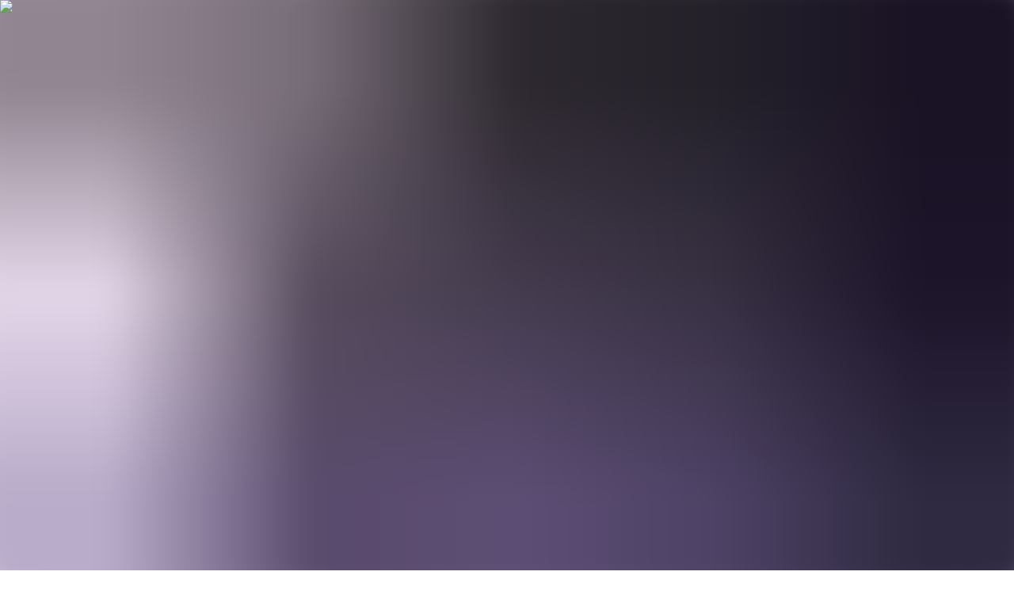

--- FILE ---
content_type: text/html; charset=utf-8
request_url: https://wavecom.ee/abi-ja-kontaktid
body_size: 27573
content:
<!DOCTYPE html><html lang="et" class="__className_e54ed0"><head><meta charSet="utf-8"/><meta name="viewport" content="width=device-width, initial-scale=1"/><link rel="preload" href="/_next/static/media/92fc6f9601a72ee5-s.p.woff2" as="font" crossorigin="" type="font/woff2"/><link rel="preload" as="image" imageSrcSet="/_next/image?url=https%3A%2F%2Fdrupal.dev.wavecom.ee%2Fsites%2Fdefault%2Ffiles%2Fstyles%2Fwide%2Fpublic%2F2023-02%2Fsergeizjuganov_IMG_9022.jpg%3Fitok%3Dijtp44fl&amp;w=384&amp;q=70 384w, /_next/image?url=https%3A%2F%2Fdrupal.dev.wavecom.ee%2Fsites%2Fdefault%2Ffiles%2Fstyles%2Fwide%2Fpublic%2F2023-02%2Fsergeizjuganov_IMG_9022.jpg%3Fitok%3Dijtp44fl&amp;w=640&amp;q=70 640w, /_next/image?url=https%3A%2F%2Fdrupal.dev.wavecom.ee%2Fsites%2Fdefault%2Ffiles%2Fstyles%2Fwide%2Fpublic%2F2023-02%2Fsergeizjuganov_IMG_9022.jpg%3Fitok%3Dijtp44fl&amp;w=750&amp;q=70 750w, /_next/image?url=https%3A%2F%2Fdrupal.dev.wavecom.ee%2Fsites%2Fdefault%2Ffiles%2Fstyles%2Fwide%2Fpublic%2F2023-02%2Fsergeizjuganov_IMG_9022.jpg%3Fitok%3Dijtp44fl&amp;w=828&amp;q=70 828w, /_next/image?url=https%3A%2F%2Fdrupal.dev.wavecom.ee%2Fsites%2Fdefault%2Ffiles%2Fstyles%2Fwide%2Fpublic%2F2023-02%2Fsergeizjuganov_IMG_9022.jpg%3Fitok%3Dijtp44fl&amp;w=1080&amp;q=70 1080w, /_next/image?url=https%3A%2F%2Fdrupal.dev.wavecom.ee%2Fsites%2Fdefault%2Ffiles%2Fstyles%2Fwide%2Fpublic%2F2023-02%2Fsergeizjuganov_IMG_9022.jpg%3Fitok%3Dijtp44fl&amp;w=1200&amp;q=70 1200w, /_next/image?url=https%3A%2F%2Fdrupal.dev.wavecom.ee%2Fsites%2Fdefault%2Ffiles%2Fstyles%2Fwide%2Fpublic%2F2023-02%2Fsergeizjuganov_IMG_9022.jpg%3Fitok%3Dijtp44fl&amp;w=1920&amp;q=70 1920w, /_next/image?url=https%3A%2F%2Fdrupal.dev.wavecom.ee%2Fsites%2Fdefault%2Ffiles%2Fstyles%2Fwide%2Fpublic%2F2023-02%2Fsergeizjuganov_IMG_9022.jpg%3Fitok%3Dijtp44fl&amp;w=2048&amp;q=70 2048w, /_next/image?url=https%3A%2F%2Fdrupal.dev.wavecom.ee%2Fsites%2Fdefault%2Ffiles%2Fstyles%2Fwide%2Fpublic%2F2023-02%2Fsergeizjuganov_IMG_9022.jpg%3Fitok%3Dijtp44fl&amp;w=3840&amp;q=70 3840w" imageSizes="(max-width: 480px) 100vw, (max-width: 640px) 100vw, (max-width: 768px) 100vw, (max-width: 1024px) 50vw, 50vw" fetchPriority="high"/><link rel="stylesheet" href="/_next/static/css/e28fdc93339c0dad.css" data-precedence="next"/><link rel="stylesheet" href="/_next/static/css/7054433844e455e9.css" data-precedence="next"/><link rel="preload" as="script" fetchPriority="low" href="/_next/static/chunks/webpack-ab2c2e11cd3be407.js"/><script src="/_next/static/chunks/1c6249b8-e48d6371e0d4e7f0.js" async=""></script><script src="/_next/static/chunks/621-28deefeb4b7e1bd9.js" async=""></script><script src="/_next/static/chunks/main-app-3292100de6279572.js" async=""></script><script src="/_next/static/chunks/112-32ed328f293d2540.js" async=""></script><script src="/_next/static/chunks/231-bd61c2073b330bdb.js" async=""></script><script src="/_next/static/chunks/256-e8d2858eba2dae2b.js" async=""></script><script src="/_next/static/chunks/913-e3fa0b911ba7a228.js" async=""></script><script src="/_next/static/chunks/app/%5Blocale%5D/page-b8986dd09ae7602b.js" async=""></script><script src="/_next/static/chunks/330-e092ccca5dcb94c6.js" async=""></script><script src="/_next/static/chunks/174-a0a5d4e88f408f3d.js" async=""></script><script src="/_next/static/chunks/app/%5Blocale%5D/layout-f2f5a8ec3dadd5cd.js" async=""></script><script src="/_next/static/chunks/app/%5Blocale%5D/%5B...slug%5D/page-3b36a7b6896449dc.js" async=""></script><link rel="preload" href="https://cdn-cookieyes.com/client_data/5ef9dec65399c1f1a592b01b/script.js" as="script"/><meta name="next-size-adjust" content=""/><script>(self.__next_s=self.__next_s||[]).push([0,{"children":"\n            window.dataLayer = window.dataLayer || [];\n            function gtag() {\n                dataLayer.push(arguments);\n            }\n            gtag(\"consent\", \"default\", {\n                ad_storage: \"denied\",\n                ad_user_data: \"denied\", \n                ad_personalization: \"denied\",\n                analytics_storage: \"denied\",\n                functionality_storage: \"denied\",\n                personalization_storage: \"denied\",\n                security_storage: \"granted\",\n                wait_for_update: 2000,\n            });\n            gtag(\"set\", \"ads_data_redaction\", true);\n            gtag(\"set\", \"url_passthrough\", true);\n        ","id":"google-analytics"}])</script><script>(self.__next_s=self.__next_s||[]).push([0,{"children":"\n          (function(w,d,s,l,i){w[l]=w[l]||[];w[l].push({'gtm.start':new Date().getTime(),event:'gtm.js'});var f=d.getElementsByTagName(s)[0], \n          j=d.createElement(s),dl=l!='dataLayer'?'&l='+l:'';j.async=true;j.src=        \n          'https://www.googletagmanager.com/gtm.js?id='+i+dl;f.parentNode.insertBefore(j,f);\n          })(window,document,'script','dataLayer','GTM-MWCTC29D');\n          ","id":"gtm"}])</script><script>(self.__next_s=self.__next_s||[]).push(["https://cdn-cookieyes.com/client_data/5ef9dec65399c1f1a592b01b/script.js",{"id":"cookieYes"}])</script><title>Abi ja kontaktid | WaveCom</title><meta name="description" content="Abi ja kontaktid - Klienditeenindus E-R 9-17 +372 685 0000, support@wavecom.ee - Müük sales@wavecom.ee - Võta ühendust!"/><meta property="og:title" content="Abi ja kontaktid | WaveCom"/><meta property="og:description" content="Abi ja kontaktid - Klienditeenindus E-R 9-17 +372 685 0000, support@wavecom.ee - Müük sales@wavecom.ee - Võta ühendust!"/><meta property="og:url" content="https://drupal.dev.wavecom.ee/abi-ja-kontaktid"/><meta property="og:site_name" content="WaveCom"/><meta property="og:locale" content="et_EE"/><meta property="og:image" content="https://drupal.dev.wavecom.ee/img/og-image.jpg"/><meta property="og:image:width" content="1200"/><meta property="og:image:height" content="630"/><meta property="og:type" content="website"/><meta name="twitter:card" content="summary_large_image"/><meta name="twitter:title" content="Abi ja kontaktid | WaveCom"/><meta name="twitter:description" content="Abi ja kontaktid - Klienditeenindus E-R 9-17 +372 685 0000, support@wavecom.ee - Müük sales@wavecom.ee - Võta ühendust!"/><meta name="twitter:image" content="https://drupal.dev.wavecom.ee/img/og-image.jpg"/><meta name="twitter:image:width" content="1200"/><meta name="twitter:image:height" content="630"/><link rel="icon" href="/favicon.ico"/><script>document.querySelectorAll('body link[rel="icon"], body link[rel="apple-touch-icon"]').forEach(el => document.head.appendChild(el))</script><script src="/_next/static/chunks/polyfills-42372ed130431b0a.js" noModule=""></script></head><body class="font-sans bg-gray"><div hidden=""><!--$--><!--/$--></div><noscript>
              <iframe src="https://www.googletagmanager.com/ns.html?id=GTM-MWCTC29D"
              height="0" width="0" style="display:none;visibility:hidden"></iframe>
            </noscript><header class="w-full"><div class="z-50 transition-all duration-200 ease-in-out w-full bg-gray"><div class="container flex items-center justify-between h-[72px] px-4"><div class="flex items-center gap-7"><a class="flex justify-start" href="/"><svg width="93" height="32" viewBox="0 0 93 32" fill="none" xmlns="http://www.w3.org/2000/svg"><g clip-path="url(#clip0_2609_359)"><path d="M40.1594 14.8531C40.0955 14.2154 39.9038 13.7055 39.5856 13.3554C39.2674 13.0052 38.8841 12.8135 38.3742 12.8135C37.8963 12.8135 37.5142 13.0052 37.1947 13.3554C36.8765 13.7375 36.6848 14.2154 36.6209 14.8531H40.1594ZM42.8047 15.9687V16.7648H36.6848C36.7487 17.4025 37.003 17.8804 37.4183 18.1986C37.8643 18.5488 38.4381 18.7085 39.1716 18.7085C39.6176 18.7085 40.0636 18.6446 40.5415 18.5168C41.0194 18.389 41.5293 18.1986 42.0392 17.9111V20.2382C41.5613 20.4299 41.0514 20.5883 40.5096 20.6842C39.9677 20.78 39.4259 20.8439 38.8521 20.8439C37.2586 20.8439 36.0152 20.3979 35.1232 19.474C34.2312 18.5501 33.784 17.2747 33.784 15.6492C33.784 14.1835 34.198 12.972 35.0274 12.112C35.8567 11.2519 36.971 10.8047 38.3742 10.8047C39.776 10.8047 40.8917 11.2507 41.6571 12.1426C42.4226 13.0359 42.8047 14.3113 42.8047 15.9687ZM24.1907 11.0283H27.4098L29.2269 17.5942L31.0761 11.0283H34.0715L30.8205 20.5589H27.4417L24.1907 11.0283ZM23.9045 15.5853V20.5576H21.3231L21.2592 19.0919C20.9091 19.6337 20.495 20.0478 19.9839 20.3033C19.474 20.5589 18.8683 20.6854 18.1667 20.6854C17.2747 20.6854 16.5731 20.3992 16.0633 19.8574C15.5534 19.3155 15.2671 18.582 15.2671 17.6581C15.2671 16.6064 15.6492 15.809 16.4147 15.2991C17.1801 14.7892 18.3596 14.5349 19.9532 14.5349H21.1327V14.4071C21.1327 13.8972 20.941 13.4832 20.5909 13.2276C20.2407 12.9413 19.6989 12.8135 18.9973 12.8135C18.6472 12.8135 18.2638 12.8774 17.8178 13.0052C17.3718 13.133 16.9258 13.3234 16.4147 13.579L16.3508 11.4117C16.8287 11.1881 17.3706 11.0296 17.9124 10.9018C18.4862 10.806 19.0919 10.7421 19.7935 10.7421C21.2273 10.7421 22.279 11.1242 22.9167 11.9216C23.5543 12.7177 23.9045 13.9279 23.9045 15.5853ZM20.5896 16.223C19.7296 16.223 19.0919 16.3188 18.6778 16.5412C18.2958 16.7648 18.1041 17.083 18.1041 17.529C18.1041 17.8472 18.1999 18.1347 18.4223 18.3251C18.614 18.5168 18.9002 18.6433 19.2516 18.6433C19.7935 18.6433 20.2394 18.4517 20.5896 18.0376C20.9397 17.6236 21.0995 17.1137 21.0995 16.476V16.1898H20.5896V16.223ZM0 11.0283H3.15515L4.3666 17.0204C4.39855 17.2121 4.43049 17.4344 4.46244 17.6261C4.49439 17.8498 4.52634 18.1041 4.52634 18.3597C4.55828 18.0721 4.59023 17.7859 4.62218 17.5622C4.65413 17.3386 4.68607 17.1482 4.71802 17.0204L6.05599 11.0283H9.62517L10.9325 17.1482C10.9644 17.3399 10.9964 17.5622 11.0283 17.7539C11.0603 17.9456 11.0922 18.168 11.0922 18.3597C11.1242 17.9456 11.1561 17.6581 11.1561 17.4996C11.1881 17.3399 11.1881 17.2453 11.1881 17.1814L12.4634 11.0296H15.3642L12.719 20.5602H9.30698L7.87189 14.2154C7.83994 14.0557 7.80799 13.8972 7.77605 13.6736C7.7441 13.4819 7.7441 13.2276 7.7441 12.9401C7.71215 13.2902 7.6802 13.5777 7.64826 13.7681C7.61631 13.9598 7.61631 14.1183 7.58436 14.1822L6.08666 20.5244H2.67721L0 11.0283Z" fill="#010065"></path><path d="M86.3427 12.8122C86.6928 12.1745 87.1082 11.6647 87.65 11.3465C88.1918 10.9963 88.7656 10.8366 89.4033 10.8366C90.423 10.8366 91.2204 11.1867 91.7623 11.9202C92.3041 12.6218 92.5916 13.6735 92.5916 15.0434V20.6215H89.6269V15.6811C89.6269 14.9476 89.4991 14.4058 89.2768 14.0556C89.0531 13.7055 88.703 13.5457 88.225 13.5457C87.7471 13.5457 87.365 13.7694 87.0775 14.2154C86.7912 14.6613 86.6634 15.2671 86.6634 16.0325V20.6228H83.6987V15.6824C83.6987 14.9489 83.6029 14.407 83.3805 14.0569C83.1581 13.7068 82.8067 13.547 82.3288 13.547C81.8509 13.547 81.4688 13.7706 81.1812 14.2166C80.895 14.6626 80.7352 15.2684 80.7352 16.0338V20.624H77.7705V11.0283H80.4477V12.7496C80.7659 12.1119 81.2132 11.634 81.7231 11.3158C82.2329 10.9656 82.8387 10.8059 83.4444 10.8059C84.114 10.8059 84.6878 10.9656 85.1977 11.3158C85.7063 11.6659 86.0884 12.1439 86.3427 12.8122Z" fill="#FF6600"></path><path d="M71.9054 10.8685C74.6784 10.8685 76.9416 13.1317 76.9416 15.9048C76.9416 18.6778 74.6784 20.941 71.9054 20.941C69.1323 20.941 66.8691 18.6778 66.8691 15.9048C66.8691 13.1317 69.1323 10.8685 71.9054 10.8685Z" fill="#FF6600"></path><path d="M47.6816 13.1317V18.7098L53.4194 15.9048L47.6816 13.1317Z" fill="#FF6600"></path><path d="M65.4667 32C59.5704 30.1202 55.1399 24.7326 54.3105 18.168L58.9327 15.9048L54.3425 13.7055C55.2025 7.1716 59.6011 1.88108 65.4028 0L67.3784 5.32247C62.884 6.56587 59.5691 10.8686 59.5691 15.9994C59.5691 21.1314 62.916 25.4661 67.4103 26.6763L65.4667 32Z" fill="#FF6600"></path></g><defs><clipPath id="clip0_2609_359"><rect width="92.5905" height="32" fill="white"></rect></clipPath></defs></svg></a><div class="hidden lg:block"><nav aria-label="Main" data-orientation="horizontal" dir="ltr" class="flex flex-1 items-center justify-center max-w-none w-full relative z-50"><div style="position:relative"><ul data-orientation="horizontal" class="group flex flex-1 list-none items-center justify-center space-x-1 w-full" dir="ltr"><li class="relative"><button class="inline-block"><div class="flex items-center gap-3 mr-7 hover:font-bold">Teenused<svg xmlns="http://www.w3.org/2000/svg" width="24" height="24" viewBox="0 0 24 24" fill="none" stroke="currentColor" stroke-width="2" stroke-linecap="round" stroke-linejoin="round" class="lucide lucide-chevron-down h-4 w-4 transition-transform duration-200"><path d="m6 9 6 6 6-6"></path></svg></div></button></li><li><a class="inline-block mr-7 hover:font-bold" href="/uudised">Uudised</a></li><li><a class="inline-block mr-7 hover:font-bold" href="/partner">Partner</a></li><li class="relative"><button class="inline-block"><div class="flex items-center gap-3 mr-7 hover:font-bold">Ettevõttest<svg xmlns="http://www.w3.org/2000/svg" width="24" height="24" viewBox="0 0 24 24" fill="none" stroke="currentColor" stroke-width="2" stroke-linecap="round" stroke-linejoin="round" class="lucide lucide-chevron-down h-4 w-4 transition-transform duration-200"><path d="m6 9 6 6 6-6"></path></svg></div></button></li><li><a class="inline-block mr-7 hover:font-bold" href="/abi-ja-kontaktid">Abi ja kontaktid</a></li></ul></div><div class="absolute left-0 top-full flex justify-center"></div></nav></div></div><div class="flex items-center gap-4"><div class="relative"><button type="button" id="radix-«R34qnb»" aria-haspopup="menu" aria-expanded="false" data-state="closed" class="flex items-center outline-none"><svg width="24" height="24" viewBox="0 0 24 24" fill="none" xmlns="http://www.w3.org/2000/svg" class="text-foreground"><path d="M6.235 6.453C4.96004 7.77629 4.1795 9.49815 4.02457 11.3292C3.86964 13.1602 4.34977 14.9887 5.38426 16.5074C6.41874 18.0261 7.94451 19.1424 9.70511 19.6686C11.4657 20.1948 13.3538 20.0989 15.052 19.397C15.167 18.647 14.915 17.927 14.812 17.675C14.582 17.115 13.824 16.158 12.559 14.831C12.221 14.476 12.243 14.203 12.364 13.394L12.377 13.303C12.459 12.749 12.597 12.421 14.462 12.125C15.41 11.975 15.659 12.353 16.004 12.878L16.12 13.05C16.448 13.53 16.691 13.64 17.058 13.806C17.223 13.881 17.428 13.976 17.703 14.131C18.355 14.504 18.355 14.925 18.355 15.847V15.952C18.355 16.343 18.317 16.687 18.257 16.986C19.0244 16.0229 19.5591 14.8957 19.8196 13.6922C20.0801 12.4886 20.0593 11.2412 19.7588 10.047C19.4584 8.85284 18.8863 7.7441 18.0873 6.80714C17.2883 5.87017 16.2838 5.13026 15.152 4.645C14.599 5.018 13.84 5.547 13.575 5.91C13.44 6.095 13.248 7.042 12.625 7.12C12.463 7.14 12.244 7.126 12.012 7.111C11.39 7.071 10.54 7.016 10.268 7.755C10.095 8.223 10.065 9.495 10.624 10.155C10.714 10.26 10.731 10.455 10.67 10.674C10.59 10.961 10.429 11.136 10.378 11.172C10.282 11.116 10.09 10.893 9.959 10.742C9.646 10.377 9.254 9.922 8.748 9.782C8.564 9.731 8.362 9.689 8.165 9.647C7.616 9.532 6.995 9.401 6.85 9.093C6.744 8.867 6.745 8.556 6.745 8.228C6.745 7.811 6.745 7.34 6.541 6.883C6.47008 6.71991 6.36585 6.57344 6.235 6.453ZM12 22C6.477 22 2 17.523 2 12C2 6.477 6.477 2 12 2C17.523 2 22 6.477 22 12C22 17.523 17.523 22 12 22Z" fill="currentColor"></path></svg><span class="ml-1 mr-2 uppercase">et</span><svg width="14" height="8" viewBox="0 0 14 8" fill="none" xmlns="http://www.w3.org/2000/svg" class="text-foreground"><path d="M6.99974 5.17217L11.9497 0.222168L13.3637 1.63617L6.99974 8.00017L0.635742 1.63617L2.04974 0.222168L6.99974 5.17217Z" fill="currentColor"></path></svg></button></div><a class="hidden lg:inline-flex bg-orange text-white font-bold rounded-full px-6 py-2 items-center gap-2" target="_blank" rel="noopener noreferrer" href="https://clients.wavecom.ee/root&amp;action=default&amp;languagechange=Eesti"><svg width="21" height="20" viewBox="0 0 21 20" fill="none" xmlns="http://www.w3.org/2000/svg"><path d="M9 9V6L14 10L9 14V11H0V9H9ZM1.458 13H3.582C4.28005 14.7191 5.55371 16.1422 7.18512 17.0259C8.81652 17.9097 10.7043 18.1991 12.5255 17.8447C14.3468 17.4904 15.9883 16.5142 17.1693 15.0832C18.3503 13.6523 18.9975 11.8554 19 10C19.001 8.14266 18.3558 6.34283 17.1749 4.90922C15.994 3.47561 14.3511 2.49756 12.528 2.14281C10.7048 1.78807 8.81505 2.07874 7.18278 2.96498C5.55051 3.85121 4.27747 5.27778 3.582 7H1.458C2.732 2.943 6.522 0 11 0C16.523 0 21 4.477 21 10C21 15.523 16.523 20 11 20C6.522 20 2.732 17.057 1.458 13Z" fill="white"></path></svg>Iseteenindus</a><button class="lg:hidden p-2 hover:bg-gray-medium rounded-md" aria-label="Toggle menu"><svg xmlns="http://www.w3.org/2000/svg" width="24" height="24" viewBox="0 0 24 24" fill="none" stroke="currentColor" stroke-width="2" stroke-linecap="round" stroke-linejoin="round" class="lucide lucide-menu h-8 w-8"><line x1="4" x2="20" y1="12" y2="12"></line><line x1="4" x2="20" y1="6" y2="6"></line><line x1="4" x2="20" y1="18" y2="18"></line></svg></button></div></div></div></header><main><article class="bg-gray"><div class="bg-white sliders overflow-hidden"><div><div class="relative lg:container lg:px-4"><div class="grid grid-cols-1 lg:grid-cols-2 relative md:min-h-[800px] lg:min-h-[750px] xl:min-h-[700px]"><div class="relative px-10 my-auto text-center pb-14 pt-14 lg:pb-0 lg:pt-0 lg:pl-20 bottom-14 lg:text-left"><p class="mb-5 text-xl font-bold text-blue mt-9 lg:mt-0">Leia kiirelt abi oma küsimustele </p><h1 class="text-[32px] lg:text-4xl xl:text-5xl leading-normal">Abikeskus </h1><a href="https://clients.wavecom.ee/knowledgebase/"><button class="inline-flex items-center gap-3 px-6 py-4 mt-8 font-bold text-white rounded-full bg-orange hover:bg-grey">Vaata lähemalt <svg width="16" height="16" viewBox="0 0 16 16" fill="none" xmlns="http://www.w3.org/2000/svg"><path d="M12.172 7.00005L6.808 1.63605L8.222 0.222046L16 8.00005L8.222 15.778L6.808 14.364L12.172 9.00005H0V7.00005H12.172Z" fill="white"></path></svg></button></a></div><div class="min-h-[200px] md:min-h-[250px] relative order-first lg:order-last"><img alt="Serveriteenused" fetchPriority="high" loading="eager" decoding="async" data-nimg="fill" style="position:absolute;height:100%;width:100%;left:0;top:0;right:0;bottom:0;object-fit:cover;color:transparent;background-size:cover;background-position:50% 50%;background-repeat:no-repeat;background-image:url(&quot;data:image/svg+xml;charset=utf-8,%3Csvg xmlns=&#x27;http://www.w3.org/2000/svg&#x27; %3E%3Cfilter id=&#x27;b&#x27; color-interpolation-filters=&#x27;sRGB&#x27;%3E%3CfeGaussianBlur stdDeviation=&#x27;20&#x27;/%3E%3CfeColorMatrix values=&#x27;1 0 0 0 0 0 1 0 0 0 0 0 1 0 0 0 0 0 100 -1&#x27; result=&#x27;s&#x27;/%3E%3CfeFlood x=&#x27;0&#x27; y=&#x27;0&#x27; width=&#x27;100%25&#x27; height=&#x27;100%25&#x27;/%3E%3CfeComposite operator=&#x27;out&#x27; in=&#x27;s&#x27;/%3E%3CfeComposite in2=&#x27;SourceGraphic&#x27;/%3E%3CfeGaussianBlur stdDeviation=&#x27;20&#x27;/%3E%3C/filter%3E%3Cimage width=&#x27;100%25&#x27; height=&#x27;100%25&#x27; x=&#x27;0&#x27; y=&#x27;0&#x27; preserveAspectRatio=&#x27;xMidYMid slice&#x27; style=&#x27;filter: url(%23b);&#x27; href=&#x27;[data-uri]&#x27;/%3E%3C/svg%3E&quot;)" sizes="(max-width: 480px) 100vw, (max-width: 640px) 100vw, (max-width: 768px) 100vw, (max-width: 1024px) 50vw, 50vw" srcSet="/_next/image?url=https%3A%2F%2Fdrupal.dev.wavecom.ee%2Fsites%2Fdefault%2Ffiles%2Fstyles%2Fwide%2Fpublic%2F2023-02%2Fsergeizjuganov_IMG_9022.jpg%3Fitok%3Dijtp44fl&amp;w=384&amp;q=70 384w, /_next/image?url=https%3A%2F%2Fdrupal.dev.wavecom.ee%2Fsites%2Fdefault%2Ffiles%2Fstyles%2Fwide%2Fpublic%2F2023-02%2Fsergeizjuganov_IMG_9022.jpg%3Fitok%3Dijtp44fl&amp;w=640&amp;q=70 640w, /_next/image?url=https%3A%2F%2Fdrupal.dev.wavecom.ee%2Fsites%2Fdefault%2Ffiles%2Fstyles%2Fwide%2Fpublic%2F2023-02%2Fsergeizjuganov_IMG_9022.jpg%3Fitok%3Dijtp44fl&amp;w=750&amp;q=70 750w, /_next/image?url=https%3A%2F%2Fdrupal.dev.wavecom.ee%2Fsites%2Fdefault%2Ffiles%2Fstyles%2Fwide%2Fpublic%2F2023-02%2Fsergeizjuganov_IMG_9022.jpg%3Fitok%3Dijtp44fl&amp;w=828&amp;q=70 828w, /_next/image?url=https%3A%2F%2Fdrupal.dev.wavecom.ee%2Fsites%2Fdefault%2Ffiles%2Fstyles%2Fwide%2Fpublic%2F2023-02%2Fsergeizjuganov_IMG_9022.jpg%3Fitok%3Dijtp44fl&amp;w=1080&amp;q=70 1080w, /_next/image?url=https%3A%2F%2Fdrupal.dev.wavecom.ee%2Fsites%2Fdefault%2Ffiles%2Fstyles%2Fwide%2Fpublic%2F2023-02%2Fsergeizjuganov_IMG_9022.jpg%3Fitok%3Dijtp44fl&amp;w=1200&amp;q=70 1200w, /_next/image?url=https%3A%2F%2Fdrupal.dev.wavecom.ee%2Fsites%2Fdefault%2Ffiles%2Fstyles%2Fwide%2Fpublic%2F2023-02%2Fsergeizjuganov_IMG_9022.jpg%3Fitok%3Dijtp44fl&amp;w=1920&amp;q=70 1920w, /_next/image?url=https%3A%2F%2Fdrupal.dev.wavecom.ee%2Fsites%2Fdefault%2Ffiles%2Fstyles%2Fwide%2Fpublic%2F2023-02%2Fsergeizjuganov_IMG_9022.jpg%3Fitok%3Dijtp44fl&amp;w=2048&amp;q=70 2048w, /_next/image?url=https%3A%2F%2Fdrupal.dev.wavecom.ee%2Fsites%2Fdefault%2Ffiles%2Fstyles%2Fwide%2Fpublic%2F2023-02%2Fsergeizjuganov_IMG_9022.jpg%3Fitok%3Dijtp44fl&amp;w=3840&amp;q=70 3840w" src="/_next/image?url=https%3A%2F%2Fdrupal.dev.wavecom.ee%2Fsites%2Fdefault%2Ffiles%2Fstyles%2Fwide%2Fpublic%2F2023-02%2Fsergeizjuganov_IMG_9022.jpg%3Fitok%3Dijtp44fl&amp;w=3840&amp;q=70"/></div></div></div></div><div class="md:mt-[-110px] xl:mt-[-140px] mt-[-56px] relative"><img alt="kaar" loading="lazy" width="1440" height="65" decoding="async" data-nimg="1" style="color:transparent;width:100%" src="/_next/static/media/002.bcfbeb1c.svg"/></div></div><div class="container"><div class="grid grid-cols-1 lg:grid-cols-3 -mt-[50px] md:-mt-[75px] lg:-mt-[100px] xl:-mt-[150px] relative"><div class="flex flex-col pt-14 md:pt-20 items-center min-h-[290px] md:min-h-[350px] bg-white shadow-cms"><h2 class="text-center text-3xl md:text-2xl lg:text-3xl xl:text-4xl inline-flex gap-3 items-center pb-2">Klienditeenindus</h2><div class="prose prose-p:text-center prose-a:text-orange max-w-none"><p>E-R 9-17&nbsp;+372 685 0000<br />
<br />
Väljaspool tööaega jälgime klientide pöördumisi iseteeninduse ja e-posti teel<br />
<a href="mailto:support@wavecom.ee">support@wavecom.ee</a></p>
</div></div><div class="flex flex-col pt-14 md:pt-20 items-center min-h-[290px] md:min-h-[350px] bg-white shadow-cms"><h2 class="text-center text-3xl md:text-2xl lg:text-3xl xl:text-4xl inline-flex gap-3 items-center pb-2">Üldine </h2><div class="prose prose-p:text-center prose-a:text-orange max-w-none"><p>AS WaveCom</p>

<p>Endla 16, Tallinn 10142 Eesti Vabariik<br />
Reg nr. 10756058<br />
KMKR EE100689020</p>

<p>&nbsp;</p>

<p>&nbsp;</p>
</div></div><div class="flex flex-col pt-14 md:pt-20 items-center min-h-[290px] md:min-h-[350px] bg-white shadow-cms"><h2 class="text-center text-3xl md:text-2xl lg:text-3xl xl:text-4xl inline-flex gap-3 items-center pb-2">Müük</h2><div class="prose prose-p:text-center prose-a:text-orange max-w-none"><p>Tõnis Teder</p>

<p><br />
<span>Tel</span> +372 <span>5685 0004</span><br />
<a href="mailto:tonis@wavecom.ee"><span>tonis@wavecom.ee</span></a></p>
</div></div></div></div><div class="container px-0 text-center mb-14" id="contact-form"><div class="px-4 mx-4 py-14 md:px-24"><div><h3 class="text-4xl">Küsi lisainfot siit</h3></div><div class="pt-10 lg:pt-0"><form class="max-w-3xl gap-3 mx-auto text-center md:text-right transition-all duration-500 mt-10"><input type="text" tabindex="-1" autoComplete="off" style="position:absolute;left:-9999px;width:1px;height:1px;opacity:0;pointer-events:none" aria-hidden="true" name="website"/><div class="flex flex-wrap mb-8"><div class="w-full px-2 md:w-1/2"><input type="text" placeholder="Sisesta ees- ja perekonnanimi" class="w-full py-[10px] px-[15px] placeholder-black border rounded-md border-gray-medium mb-2 md:mb-0 bg-transparent" required="" name="firstName"/></div><div class="w-full px-2 md:w-1/2"><input type="tel" placeholder="Sisesta telefoninumber" class="w-full py-[10px] px-[15px] placeholder-black border rounded-md border-gray-medium bg-transparent" pattern="[0-9+() -]*" name="phone"/></div></div><div class="flex flex-wrap mb-8"><div class="w-full px-2 md:w-1/2"><input type="email" placeholder="Sisesta E-mail *" class="w-full py-[10px] px-[15px] placeholder-black border rounded-md border-gray-medium mb-2 md:mb-0 bg-transparent" required="" name="email"/></div><div class="w-full px-2 md:w-1/2"><input type="text" placeholder="Sisesta ettevõtte nimi" class="w-full py-[10px] px-[15px] placeholder-black border rounded-md border-gray-medium bg-transparent" name="company"/></div></div><div class="px-2"><textarea name="message" placeholder="Sisesta sõnum" rows="4" class="w-full py-[10px] px-[15px] placeholder-black border rounded-md border-gray-medium bg-transparent"></textarea></div><button type="submit" class="inline-flex items-center px-6 py-4 mt-6 mr-2 font-bold text-white rounded-full bg-orange hover:bg-grey disabled:opacity-50 disabled:cursor-not-allowed"><span class="inline-flex items-center gap-2 mx-auto">Saada<svg class="" width="17" height="16" viewBox="0 0 17 16" fill="none" xmlns="http://www.w3.org/2000/svg"><path d="M12.672 6.99992L7.308 1.63592L8.722 0.221924L16.5 7.99992L8.722 15.7779L7.308 14.3639L12.672 8.99992H0.5V6.99992H12.672Z" fill="white"></path></svg></span></button></form></div></div></div></article><!--$--><!--/$--></main><!--$--><div class="container px-4"><div class="relative z-10 pt-24 pb-24 px-6 md:px-16 -mb-40 bg-light-blue overflow-hidden"><div class="relative w-full mx-auto" role="region" aria-roledescription="carousel"><div class="flex flex-wrap justify-center items-center mb-12 gap-4 md:relative"><button class="inline-flex items-center justify-center font-medium transition-colors focus-visible:outline-none disabled:opacity-50 border border-input bg-background hover:bg-accent hover:text-accent-foreground rounded-full -left-12 top-1/2 -translate-y-1/2 static h-8 w-8 md:h-10 md:w-10 text-blue order-2 md:order-1 md:absolute md:left-0" disabled=""><svg xmlns="http://www.w3.org/2000/svg" width="24" height="24" viewBox="0 0 24 24" fill="none" stroke="currentColor" stroke-width="2" stroke-linecap="round" stroke-linejoin="round" class="lucide lucide-arrow-left h-4 w-4"><path d="m12 19-7-7 7-7"></path><path d="M19 12H5"></path></svg><span class="sr-only">Previous slide</span></button><h2 class="text-lg md:text-2xl lg:text-4xl text-center w-full md:w-auto order-1 md:order-2 mb-4 md:mb-0">Klientide arvamused</h2><button class="inline-flex items-center justify-center font-medium transition-colors focus-visible:outline-none disabled:opacity-50 border border-input bg-background hover:bg-accent hover:text-accent-foreground rounded-full -right-12 top-1/2 -translate-y-1/2 static h-8 w-8 md:h-10 md:w-10 text-blue order-3 md:absolute md:right-0" disabled=""><svg xmlns="http://www.w3.org/2000/svg" width="24" height="24" viewBox="0 0 24 24" fill="none" stroke="currentColor" stroke-width="2" stroke-linecap="round" stroke-linejoin="round" class="lucide lucide-arrow-right h-4 w-4"><path d="M5 12h14"></path><path d="m12 5 7 7-7 7"></path></svg><span class="sr-only">Next slide</span></button></div><div class="overflow-hidden"><div class="flex -ml-6"><div role="group" aria-roledescription="slide" class="min-w-0 shrink-0 grow-0 pl-6 basis-full lg:basis-1/2"><div class="flex flex-col md:flex-row text-center md:text-left h-full p-6 rounded-lg border"><div class="text-center mx-auto"><figure class="md:my-4 w-[136px] h-[136px] rounded-full overflow-hidden grayscale md:mr-6"><img alt="Žiga Podgrajšek" loading="lazy" width="336" height="336" decoding="async" data-nimg="1" style="color:transparent;width:100%;height:auto;object-fit:cover" sizes="100vw" srcSet="/_next/image?url=https%3A%2F%2Fdrupal.dev.wavecom.ee%2Fsites%2Fdefault%2Ffiles%2F2024-04%2Fziga.png&amp;w=640&amp;q=75 640w, /_next/image?url=https%3A%2F%2Fdrupal.dev.wavecom.ee%2Fsites%2Fdefault%2Ffiles%2F2024-04%2Fziga.png&amp;w=750&amp;q=75 750w, /_next/image?url=https%3A%2F%2Fdrupal.dev.wavecom.ee%2Fsites%2Fdefault%2Ffiles%2F2024-04%2Fziga.png&amp;w=828&amp;q=75 828w, /_next/image?url=https%3A%2F%2Fdrupal.dev.wavecom.ee%2Fsites%2Fdefault%2Ffiles%2F2024-04%2Fziga.png&amp;w=1080&amp;q=75 1080w, /_next/image?url=https%3A%2F%2Fdrupal.dev.wavecom.ee%2Fsites%2Fdefault%2Ffiles%2F2024-04%2Fziga.png&amp;w=1200&amp;q=75 1200w, /_next/image?url=https%3A%2F%2Fdrupal.dev.wavecom.ee%2Fsites%2Fdefault%2Ffiles%2F2024-04%2Fziga.png&amp;w=1920&amp;q=75 1920w, /_next/image?url=https%3A%2F%2Fdrupal.dev.wavecom.ee%2Fsites%2Fdefault%2Ffiles%2F2024-04%2Fziga.png&amp;w=2048&amp;q=75 2048w, /_next/image?url=https%3A%2F%2Fdrupal.dev.wavecom.ee%2Fsites%2Fdefault%2Ffiles%2F2024-04%2Fziga.png&amp;w=3840&amp;q=75 3840w" src="/_next/image?url=https%3A%2F%2Fdrupal.dev.wavecom.ee%2Fsites%2Fdefault%2Ffiles%2F2024-04%2Fziga.png&amp;w=3840&amp;q=75"/></figure></div><div class="mt-6"><p class="font-bold mb-5">Ridango</p><div class="prose prose-p:px-0 max-w-none"><p><span lang="ET">Wavecom on olnud erakordne partner, pakkudes IT infrastruktuuri teenuseid, mis ei ole mitte ainult usaldusväärsed, vaid ka innovaatilised. Nende teadmised VMware VCloudi lahendustest on aidanud tagada turvalisi ja tõhusaid majutus- ja haldusteenuseid.&nbsp;</span></p><p><span lang="ET">Meie edule on oluliselt kaasa aidanud Wavecomi ennetav lähenemine teabele ja nõuannetele ning nende pühendumine teenindustasemetele. Oleme tänulikud nende jätkuva toetuse ja koostöö eest.</span></p><p><span lang="ET"><strong>Žiga Podgrajšek </strong>-<strong> </strong>O&amp;M Juht</span><br>&nbsp;</p></div></div></div></div><div role="group" aria-roledescription="slide" class="min-w-0 shrink-0 grow-0 pl-6 basis-full lg:basis-1/2"><div class="flex flex-col md:flex-row text-center md:text-left h-full p-6 rounded-lg border"><div class="text-center mx-auto"><figure class="md:my-4 w-[136px] h-[136px] rounded-full overflow-hidden grayscale md:mr-6"><img alt="Erki Märks" loading="lazy" width="336" height="336" decoding="async" data-nimg="1" style="color:transparent;width:100%;height:auto;object-fit:cover" sizes="100vw" srcSet="/_next/image?url=https%3A%2F%2Fdrupal.dev.wavecom.ee%2Fsites%2Fdefault%2Ffiles%2F2024-11%2Ferki-marks_0.png&amp;w=640&amp;q=75 640w, /_next/image?url=https%3A%2F%2Fdrupal.dev.wavecom.ee%2Fsites%2Fdefault%2Ffiles%2F2024-11%2Ferki-marks_0.png&amp;w=750&amp;q=75 750w, /_next/image?url=https%3A%2F%2Fdrupal.dev.wavecom.ee%2Fsites%2Fdefault%2Ffiles%2F2024-11%2Ferki-marks_0.png&amp;w=828&amp;q=75 828w, /_next/image?url=https%3A%2F%2Fdrupal.dev.wavecom.ee%2Fsites%2Fdefault%2Ffiles%2F2024-11%2Ferki-marks_0.png&amp;w=1080&amp;q=75 1080w, /_next/image?url=https%3A%2F%2Fdrupal.dev.wavecom.ee%2Fsites%2Fdefault%2Ffiles%2F2024-11%2Ferki-marks_0.png&amp;w=1200&amp;q=75 1200w, /_next/image?url=https%3A%2F%2Fdrupal.dev.wavecom.ee%2Fsites%2Fdefault%2Ffiles%2F2024-11%2Ferki-marks_0.png&amp;w=1920&amp;q=75 1920w, /_next/image?url=https%3A%2F%2Fdrupal.dev.wavecom.ee%2Fsites%2Fdefault%2Ffiles%2F2024-11%2Ferki-marks_0.png&amp;w=2048&amp;q=75 2048w, /_next/image?url=https%3A%2F%2Fdrupal.dev.wavecom.ee%2Fsites%2Fdefault%2Ffiles%2F2024-11%2Ferki-marks_0.png&amp;w=3840&amp;q=75 3840w" src="/_next/image?url=https%3A%2F%2Fdrupal.dev.wavecom.ee%2Fsites%2Fdefault%2Ffiles%2F2024-11%2Ferki-marks_0.png&amp;w=3840&amp;q=75"/></figure></div><div class="mt-6"><p class="font-bold mb-5">UpHillIT</p><div class="prose prose-p:px-0 max-w-none"><p><span>Tegeledes tarkvaraarendusega, omame vajadust pidevalt luua kiiresti uusi servereid ja neid ka skaleerida. Meie jaoks riistvara omamine ja selle haldamisega tegelemine ei ole kindlasti kooskõlas meie eesmärkidega. Proovinud läbi mitmeid teenusepakkujaid, jõudsime Wavecomi juurde, kus on kõik meie vajadused arvutusvõimsusteks on kaetud. Samuti on teenus väga stabiilne ja lihtne ka soovitada enda klientidele peale arenduse lõppu teenustega jätkamiseks Wavecomi juures.</span></p><p><span>WaveCom-i teenuse stabiilsus viis meid täiendavalt selleni, et hakkasime sinna peale ehitama automaatset Kubernetese täisautomaatset platvormi, mis teeb nii meie kui klientide elu oluliselt lihtsamaks. Seda ikka kõik selleks, et teenust kasutamiseks ei ole vaja omada ei DevOpse ega isegi mitte IT spetsialiste.</span></p><p><strong>Erki Märks</strong> - Partner</p></div></div></div></div><div role="group" aria-roledescription="slide" class="min-w-0 shrink-0 grow-0 pl-6 basis-full lg:basis-1/2"><div class="flex flex-col md:flex-row text-center md:text-left h-full p-6 rounded-lg border"><div class="text-center mx-auto"><figure class="md:my-4 w-[136px] h-[136px] rounded-full overflow-hidden grayscale md:mr-6"><img alt="Toomas Kornet" loading="lazy" width="336" height="336" decoding="async" data-nimg="1" style="color:transparent;width:100%;height:auto;object-fit:cover" sizes="100vw" srcSet="/_next/image?url=https%3A%2F%2Fdrupal.dev.wavecom.ee%2Fsites%2Fdefault%2Ffiles%2F2024-03%2Ftoomas_kornet.png&amp;w=640&amp;q=75 640w, /_next/image?url=https%3A%2F%2Fdrupal.dev.wavecom.ee%2Fsites%2Fdefault%2Ffiles%2F2024-03%2Ftoomas_kornet.png&amp;w=750&amp;q=75 750w, /_next/image?url=https%3A%2F%2Fdrupal.dev.wavecom.ee%2Fsites%2Fdefault%2Ffiles%2F2024-03%2Ftoomas_kornet.png&amp;w=828&amp;q=75 828w, /_next/image?url=https%3A%2F%2Fdrupal.dev.wavecom.ee%2Fsites%2Fdefault%2Ffiles%2F2024-03%2Ftoomas_kornet.png&amp;w=1080&amp;q=75 1080w, /_next/image?url=https%3A%2F%2Fdrupal.dev.wavecom.ee%2Fsites%2Fdefault%2Ffiles%2F2024-03%2Ftoomas_kornet.png&amp;w=1200&amp;q=75 1200w, /_next/image?url=https%3A%2F%2Fdrupal.dev.wavecom.ee%2Fsites%2Fdefault%2Ffiles%2F2024-03%2Ftoomas_kornet.png&amp;w=1920&amp;q=75 1920w, /_next/image?url=https%3A%2F%2Fdrupal.dev.wavecom.ee%2Fsites%2Fdefault%2Ffiles%2F2024-03%2Ftoomas_kornet.png&amp;w=2048&amp;q=75 2048w, /_next/image?url=https%3A%2F%2Fdrupal.dev.wavecom.ee%2Fsites%2Fdefault%2Ffiles%2F2024-03%2Ftoomas_kornet.png&amp;w=3840&amp;q=75 3840w" src="/_next/image?url=https%3A%2F%2Fdrupal.dev.wavecom.ee%2Fsites%2Fdefault%2Ffiles%2F2024-03%2Ftoomas_kornet.png&amp;w=3840&amp;q=75"/></figure></div><div class="mt-6"><p class="font-bold mb-5">Semetron</p><div class="prose prose-p:px-0 max-w-none"><p><span>Semetron pakub tervishoiuteenuste osutajatele kaasaegseid ja professionaalseid meditsiinitooteid ja -tehnikat, sh. militaarkasutuseks mõeldud välihaiglaid. Oleme WaveComiga teinud tihedat koostööd juba pea 23 aastat. Wavecom on loonud meile kõrgkäideldava VMware klastersüsteemi (sh. VMware hübriidpilve ja DRaaS lahenduse) ning teostanud meie mobiilsete välihaiglate nutikate võrgusüsteemide lahendused.</span></p><p><span>WaveComi kompetentne meeskond on olnud reageeriv ja abivalmis, aidates meil kiiresti kohanduda muutuvate tehnoloogiliste vajaduste ja väljakutsetega. Tänu nende pidevale pühendumusele innovatsioonile ja kliendikesksele lähenemisele, pole me kordagi pidanud pettuma WaveComi teenustes ega kompetentsides.</span></p><p><span><strong>Dr. Toomas Kornet</strong> - Partner</span></p></div></div></div></div></div></div></div></div></div><!--/$--><div class="min-w-full bg-gray"><div class="md:mt-[-44px] 2xl:mt-[-67px] mt-[-56px] relative"><img alt="kaar" loading="lazy" width="1440" height="65" decoding="async" data-nimg="1" style="color:transparent;width:100%" src="/_next/static/media/003.ccd787f9.svg"/></div></div><!--$--><footer class="px-4 pt-48 pb-24 bg-white"><div class="container flex flex-col px-4 pb-10 border-b md:flex-row border-gray-medium"><div class="flex-grow"><div class="flex flex-wrap gap-8"><a class="inline pb-0 my-auto" href="/"><svg class="mx-auto md:mx-0" width="115" height="40" viewBox="0 0 93 32" fill="none" xmlns="http://www.w3.org/2000/svg"><g clip-path="url(#clip0_2609_359)"><path d="M40.1594 14.8531C40.0955 14.2154 39.9038 13.7055 39.5856 13.3554C39.2674 13.0052 38.8841 12.8135 38.3742 12.8135C37.8963 12.8135 37.5142 13.0052 37.1947 13.3554C36.8765 13.7375 36.6848 14.2154 36.6209 14.8531H40.1594ZM42.8047 15.9687V16.7648H36.6848C36.7487 17.4025 37.003 17.8804 37.4183 18.1986C37.8643 18.5488 38.4381 18.7085 39.1716 18.7085C39.6176 18.7085 40.0636 18.6446 40.5415 18.5168C41.0194 18.389 41.5293 18.1986 42.0392 17.9111V20.2382C41.5613 20.4299 41.0514 20.5883 40.5096 20.6842C39.9677 20.78 39.4259 20.8439 38.8521 20.8439C37.2586 20.8439 36.0152 20.3979 35.1232 19.474C34.2312 18.5501 33.784 17.2747 33.784 15.6492C33.784 14.1835 34.198 12.972 35.0274 12.112C35.8567 11.2519 36.971 10.8047 38.3742 10.8047C39.776 10.8047 40.8917 11.2507 41.6571 12.1426C42.4226 13.0359 42.8047 14.3113 42.8047 15.9687ZM24.1907 11.0283H27.4098L29.2269 17.5942L31.0761 11.0283H34.0715L30.8205 20.5589H27.4417L24.1907 11.0283ZM23.9045 15.5853V20.5576H21.3231L21.2592 19.0919C20.9091 19.6337 20.495 20.0478 19.9839 20.3033C19.474 20.5589 18.8683 20.6854 18.1667 20.6854C17.2747 20.6854 16.5731 20.3992 16.0633 19.8574C15.5534 19.3155 15.2671 18.582 15.2671 17.6581C15.2671 16.6064 15.6492 15.809 16.4147 15.2991C17.1801 14.7892 18.3596 14.5349 19.9532 14.5349H21.1327V14.4071C21.1327 13.8972 20.941 13.4832 20.5909 13.2276C20.2407 12.9413 19.6989 12.8135 18.9973 12.8135C18.6472 12.8135 18.2638 12.8774 17.8178 13.0052C17.3718 13.133 16.9258 13.3234 16.4147 13.579L16.3508 11.4117C16.8287 11.1881 17.3706 11.0296 17.9124 10.9018C18.4862 10.806 19.0919 10.7421 19.7935 10.7421C21.2273 10.7421 22.279 11.1242 22.9167 11.9216C23.5543 12.7177 23.9045 13.9279 23.9045 15.5853ZM20.5896 16.223C19.7296 16.223 19.0919 16.3188 18.6778 16.5412C18.2958 16.7648 18.1041 17.083 18.1041 17.529C18.1041 17.8472 18.1999 18.1347 18.4223 18.3251C18.614 18.5168 18.9002 18.6433 19.2516 18.6433C19.7935 18.6433 20.2394 18.4517 20.5896 18.0376C20.9397 17.6236 21.0995 17.1137 21.0995 16.476V16.1898H20.5896V16.223ZM0 11.0283H3.15515L4.3666 17.0204C4.39855 17.2121 4.43049 17.4344 4.46244 17.6261C4.49439 17.8498 4.52634 18.1041 4.52634 18.3597C4.55828 18.0721 4.59023 17.7859 4.62218 17.5622C4.65413 17.3386 4.68607 17.1482 4.71802 17.0204L6.05599 11.0283H9.62517L10.9325 17.1482C10.9644 17.3399 10.9964 17.5622 11.0283 17.7539C11.0603 17.9456 11.0922 18.168 11.0922 18.3597C11.1242 17.9456 11.1561 17.6581 11.1561 17.4996C11.1881 17.3399 11.1881 17.2453 11.1881 17.1814L12.4634 11.0296H15.3642L12.719 20.5602H9.30698L7.87189 14.2154C7.83994 14.0557 7.80799 13.8972 7.77605 13.6736C7.7441 13.4819 7.7441 13.2276 7.7441 12.9401C7.71215 13.2902 7.6802 13.5777 7.64826 13.7681C7.61631 13.9598 7.61631 14.1183 7.58436 14.1822L6.08666 20.5244H2.67721L0 11.0283Z" fill="#010065"></path><path d="M86.3427 12.8122C86.6928 12.1745 87.1082 11.6647 87.65 11.3465C88.1918 10.9963 88.7656 10.8366 89.4033 10.8366C90.423 10.8366 91.2204 11.1867 91.7623 11.9202C92.3041 12.6218 92.5916 13.6735 92.5916 15.0434V20.6215H89.6269V15.6811C89.6269 14.9476 89.4991 14.4058 89.2768 14.0556C89.0531 13.7055 88.703 13.5457 88.225 13.5457C87.7471 13.5457 87.365 13.7694 87.0775 14.2154C86.7912 14.6613 86.6634 15.2671 86.6634 16.0325V20.6228H83.6987V15.6824C83.6987 14.9489 83.6029 14.407 83.3805 14.0569C83.1581 13.7068 82.8067 13.547 82.3288 13.547C81.8509 13.547 81.4688 13.7706 81.1812 14.2166C80.895 14.6626 80.7352 15.2684 80.7352 16.0338V20.624H77.7705V11.0283H80.4477V12.7496C80.7659 12.1119 81.2132 11.634 81.7231 11.3158C82.2329 10.9656 82.8387 10.8059 83.4444 10.8059C84.114 10.8059 84.6878 10.9656 85.1977 11.3158C85.7063 11.6659 86.0884 12.1439 86.3427 12.8122Z" fill="#FF6600"></path><path d="M71.9054 10.8685C74.6784 10.8685 76.9416 13.1317 76.9416 15.9048C76.9416 18.6778 74.6784 20.941 71.9054 20.941C69.1323 20.941 66.8691 18.6778 66.8691 15.9048C66.8691 13.1317 69.1323 10.8685 71.9054 10.8685Z" fill="#FF6600"></path><path d="M47.6816 13.1317V18.7098L53.4194 15.9048L47.6816 13.1317Z" fill="#FF6600"></path><path d="M65.4667 32C59.5704 30.1202 55.1399 24.7326 54.3105 18.168L58.9327 15.9048L54.3425 13.7055C55.2025 7.1716 59.6011 1.88108 65.4028 0L67.3784 5.32247C62.884 6.56587 59.5691 10.8686 59.5691 15.9994C59.5691 21.1314 62.916 25.4661 67.4103 26.6763L65.4667 32Z" fill="#FF6600"></path></g><defs><clipPath id="clip0_2609_359"><rect width="92.5905" height="32" fill="white"></rect></clipPath></defs></svg><span class="sr-only">WaveCom</span></a></div></div><div class="flex items-center mx-auto mt-10 md:mx-0 md:mt-0"><a class="block mr-8" aria-label="Facebook" href="https://www.facebook.com/wavecom.ee"><svg width="10" height="20" viewBox="0 0 10 20" fill="none" xmlns="http://www.w3.org/2000/svg"><path d="M2.04623 3.865V6.613H0.0322266V9.973H2.04623V19.959H6.18023V9.974H8.95523C8.95523 9.974 9.21523 8.363 9.34123 6.601H6.19723V4.303C6.19723 3.96 6.64723 3.498 7.09323 3.498H9.34723V0H6.28323C1.94323 0 2.04623 3.363 2.04623 3.865Z" fill="black"></path></svg></a><a class="block" aria-label="LinkedIn" href="https://www.linkedin.com/company/wavecom-ltd"><svg width="20" height="20" viewBox="0 0 20 20" fill="none" xmlns="http://www.w3.org/2000/svg"><path d="M19.959 11.7189V19.0979H15.681V12.2129C15.681 10.4829 15.062 9.30288 13.514 9.30288C12.332 9.30288 11.628 10.0989 11.319 10.8679C11.206 11.1429 11.177 11.5259 11.177 11.9109V19.0979H6.897C6.897 19.0979 6.955 7.43788 6.897 6.22888H11.177V8.05288L11.149 8.09488H11.177V8.05288C11.745 7.17788 12.76 5.92688 15.033 5.92688C17.848 5.92688 19.959 7.76688 19.959 11.7189ZM2.421 0.0258789C0.958 0.0258789 0 0.985879 0 2.24888C0 3.48388 0.93 4.47288 2.365 4.47288H2.393C3.886 4.47288 4.813 3.48388 4.813 2.24888C4.787 0.985879 3.887 0.0258789 2.422 0.0258789H2.421ZM0.254 19.0979H4.532V6.22888H0.254V19.0979Z" fill="black"></path></svg></a></div></div><div class="container grid grid-cols-1 px-4 pt-10 text-center md:grid-cols-3 md:text-left"><div><h3 class="mb-6 font-bold">Ettevõte</h3><div class="flex flex-col mb-4"><a class="pb-2" href="/meist">Meist</a><a class="pb-2" href="/andmekeskus">Andmekeskus</a><a class="pb-2" href="/abi-ja-kontaktid">Abi ja kontaktid</a><a class="pb-2" href="/teenuste-tingimused-ja-lepingud">Teenuste tingimused ja lepingud</a></div></div><div><div class="flex flex-col mb-4"><div class="footer_content__RMwUZ"><h3>Klienditugi</h3>

<p class="footer-first">E-R 9-17 +372 685 0000</p>

<p>Väljaspoolt tööaega jälgime klientide pöördumisi iseteeninduse ja e-posti teel</p>

<p><a href="mailto:support@wavecom.ee">support@wavecom.ee </a></p>

<p>&nbsp;</p>
</div></div></div><div><h3 class="mb-6 font-bold">Uudiskiri</h3><div class="flex flex-col px-4 mb-4 lg:px-0 lg:pr-20"><form accept-charset="utf-8" action="https://news.wavecom.ee/subscribe" method="POST" target="_blank"><input placeholder="Sisesta nimi" class="w-full p-2 border rounded border-gray" type="text" id="name" name="name"/><input placeholder="Sisesta E-mail" class="w-full p-2 mt-4 border rounded border-gray" type="email" id="email" name="email"/><input type="hidden" id="Language" name="Language" value="EE"/><div class="hidden"><label for="hp">HP</label><br/><input type="text" id="hp" name="hp"/></div><input type="hidden" name="list" value="caYWy4PEq892ScqVhERUy6FQ"/><input type="hidden" name="subform" value="yes"/><button type="submit" class="inline-flex items-center w-full px-6 py-2 mt-3 font-bold text-center text-white bg-orange hover:bg-grey rounded-3xl"><span class="inline-flex items-center gap-2 mx-auto">Liitu<svg width="17" height="16" viewBox="0 0 17 16" fill="none" xmlns="http://www.w3.org/2000/svg"><path d="M12.672 6.99992L7.308 1.63592L8.722 0.221924L16.5 7.99992L8.722 15.7779L7.308 14.3639L12.672 8.99992H0.5V6.99992H12.672Z" fill="white"></path></svg></span></button></form></div></div></div><div class="container px-4"><div class="flex flex-col flex-wrap content-center justify-center gap-10 pt-8 md:flex-row md:pt-4"><img alt="ISO 9001, ISO 27001" loading="lazy" width="172" height="80" decoding="async" data-nimg="1" class="max-h-[80px] lg:w-auto my-auto grayscale" style="color:transparent" sizes="50vw" srcSet="/_next/image?url=%2F_next%2Fstatic%2Fmedia%2Fiso.b062a114.png&amp;w=384&amp;q=80 384w, /_next/image?url=%2F_next%2Fstatic%2Fmedia%2Fiso.b062a114.png&amp;w=640&amp;q=80 640w, /_next/image?url=%2F_next%2Fstatic%2Fmedia%2Fiso.b062a114.png&amp;w=750&amp;q=80 750w, /_next/image?url=%2F_next%2Fstatic%2Fmedia%2Fiso.b062a114.png&amp;w=828&amp;q=80 828w, /_next/image?url=%2F_next%2Fstatic%2Fmedia%2Fiso.b062a114.png&amp;w=1080&amp;q=80 1080w, /_next/image?url=%2F_next%2Fstatic%2Fmedia%2Fiso.b062a114.png&amp;w=1200&amp;q=80 1200w, /_next/image?url=%2F_next%2Fstatic%2Fmedia%2Fiso.b062a114.png&amp;w=1920&amp;q=80 1920w, /_next/image?url=%2F_next%2Fstatic%2Fmedia%2Fiso.b062a114.png&amp;w=2048&amp;q=80 2048w, /_next/image?url=%2F_next%2Fstatic%2Fmedia%2Fiso.b062a114.png&amp;w=3840&amp;q=80 3840w" src="/_next/image?url=%2F_next%2Fstatic%2Fmedia%2Fiso.b062a114.png&amp;w=3840&amp;q=80"/><img alt="Creditinfo" loading="lazy" width="82" height="82" decoding="async" data-nimg="1" class="max-w-[82px] h-auto grayscale mx-auto md:mx-0" style="color:transparent" src="/_next/static/media/Creditinfo_mark_2022_EST_1.862b7134.svg"/><img alt="VMware Cloud Verified" loading="lazy" width="164" height="70" decoding="async" data-nimg="1" class="max-h-[70px] lg:w-auto my-auto grayscale" style="color:transparent" sizes="50vw" srcSet="/_next/image?url=%2F_next%2Fstatic%2Fmedia%2Fvmware-cloud-verified.2c137104.png&amp;w=384&amp;q=80 384w, /_next/image?url=%2F_next%2Fstatic%2Fmedia%2Fvmware-cloud-verified.2c137104.png&amp;w=640&amp;q=80 640w, /_next/image?url=%2F_next%2Fstatic%2Fmedia%2Fvmware-cloud-verified.2c137104.png&amp;w=750&amp;q=80 750w, /_next/image?url=%2F_next%2Fstatic%2Fmedia%2Fvmware-cloud-verified.2c137104.png&amp;w=828&amp;q=80 828w, /_next/image?url=%2F_next%2Fstatic%2Fmedia%2Fvmware-cloud-verified.2c137104.png&amp;w=1080&amp;q=80 1080w, /_next/image?url=%2F_next%2Fstatic%2Fmedia%2Fvmware-cloud-verified.2c137104.png&amp;w=1200&amp;q=80 1200w, /_next/image?url=%2F_next%2Fstatic%2Fmedia%2Fvmware-cloud-verified.2c137104.png&amp;w=1920&amp;q=80 1920w, /_next/image?url=%2F_next%2Fstatic%2Fmedia%2Fvmware-cloud-verified.2c137104.png&amp;w=2048&amp;q=80 2048w, /_next/image?url=%2F_next%2Fstatic%2Fmedia%2Fvmware-cloud-verified.2c137104.png&amp;w=3840&amp;q=80 3840w" src="/_next/image?url=%2F_next%2Fstatic%2Fmedia%2Fvmware-cloud-verified.2c137104.png&amp;w=3840&amp;q=80"/></div></div></footer><!--/$--><script src="/_next/static/chunks/webpack-ab2c2e11cd3be407.js" async=""></script><script>(self.__next_f=self.__next_f||[]).push([0])</script><script>self.__next_f.push([1,"1:\"$Sreact.fragment\"\n2:I[1170,[],\"\"]\n3:I[4000,[],\"\"]\n6:I[5754,[],\"OutletBoundary\"]\n9:I[2954,[],\"AsyncMetadataOutlet\"]\nb:I[5754,[],\"ViewportBoundary\"]\nd:I[5754,[],\"MetadataBoundary\"]\nf:I[5621,[],\"\"]\n:HL[\"/_next/static/media/92fc6f9601a72ee5-s.p.woff2\",\"font\",{\"crossOrigin\":\"\",\"type\":\"font/woff2\"}]\n:HL[\"/_next/static/css/e28fdc93339c0dad.css\",\"style\"]\n:HL[\"/_next/static/css/7054433844e455e9.css\",\"style\"]\n"])</script><script>self.__next_f.push([1,"0:{\"P\":null,\"b\":\"Yy9IO8bT18I-D0ePCI7xL\",\"p\":\"\",\"c\":[\"\",\"abi-ja-kontaktid\"],\"i\":false,\"f\":[[[\"\",{\"children\":[[\"locale\",\"et\",\"d\"],{\"children\":[[\"slug\",\"abi-ja-kontaktid\",\"c\"],{\"children\":[\"__PAGE__\",{}]}]},\"$undefined\",\"$undefined\",true]}],[\"\",[\"$\",\"$1\",\"c\",{\"children\":[null,[\"$\",\"$L2\",null,{\"parallelRouterKey\":\"children\",\"error\":\"$undefined\",\"errorStyles\":\"$undefined\",\"errorScripts\":\"$undefined\",\"template\":[\"$\",\"$L3\",null,{}],\"templateStyles\":\"$undefined\",\"templateScripts\":\"$undefined\",\"notFound\":[[[\"$\",\"title\",null,{\"children\":\"404: This page could not be found.\"}],[\"$\",\"div\",null,{\"style\":{\"fontFamily\":\"system-ui,\\\"Segoe UI\\\",Roboto,Helvetica,Arial,sans-serif,\\\"Apple Color Emoji\\\",\\\"Segoe UI Emoji\\\"\",\"height\":\"100vh\",\"textAlign\":\"center\",\"display\":\"flex\",\"flexDirection\":\"column\",\"alignItems\":\"center\",\"justifyContent\":\"center\"},\"children\":[\"$\",\"div\",null,{\"children\":[[\"$\",\"style\",null,{\"dangerouslySetInnerHTML\":{\"__html\":\"body{color:#000;background:#fff;margin:0}.next-error-h1{border-right:1px solid rgba(0,0,0,.3)}@media (prefers-color-scheme:dark){body{color:#fff;background:#000}.next-error-h1{border-right:1px solid rgba(255,255,255,.3)}}\"}}],[\"$\",\"h1\",null,{\"className\":\"next-error-h1\",\"style\":{\"display\":\"inline-block\",\"margin\":\"0 20px 0 0\",\"padding\":\"0 23px 0 0\",\"fontSize\":24,\"fontWeight\":500,\"verticalAlign\":\"top\",\"lineHeight\":\"49px\"},\"children\":404}],[\"$\",\"div\",null,{\"style\":{\"display\":\"inline-block\"},\"children\":[\"$\",\"h2\",null,{\"style\":{\"fontSize\":14,\"fontWeight\":400,\"lineHeight\":\"49px\",\"margin\":0},\"children\":\"This page could not be found.\"}]}]]}]}]],[]],\"forbidden\":\"$undefined\",\"unauthorized\":\"$undefined\"}]]}],{\"children\":[[\"locale\",\"et\",\"d\"],[\"$\",\"$1\",\"c\",{\"children\":[[[\"$\",\"link\",\"0\",{\"rel\":\"stylesheet\",\"href\":\"/_next/static/css/e28fdc93339c0dad.css\",\"precedence\":\"next\",\"crossOrigin\":\"$undefined\",\"nonce\":\"$undefined\"}]],\"$L4\"]}],{\"children\":[[\"slug\",\"abi-ja-kontaktid\",\"c\"],[\"$\",\"$1\",\"c\",{\"children\":[null,[\"$\",\"$L2\",null,{\"parallelRouterKey\":\"children\",\"error\":\"$undefined\",\"errorStyles\":\"$undefined\",\"errorScripts\":\"$undefined\",\"template\":[\"$\",\"$L3\",null,{}],\"templateStyles\":\"$undefined\",\"templateScripts\":\"$undefined\",\"notFound\":\"$undefined\",\"forbidden\":\"$undefined\",\"unauthorized\":\"$undefined\"}]]}],{\"children\":[\"__PAGE__\",[\"$\",\"$1\",\"c\",{\"children\":[\"$L5\",[[\"$\",\"link\",\"0\",{\"rel\":\"stylesheet\",\"href\":\"/_next/static/css/7054433844e455e9.css\",\"precedence\":\"next\",\"crossOrigin\":\"$undefined\",\"nonce\":\"$undefined\"}]],[\"$\",\"$L6\",null,{\"children\":[\"$L7\",\"$L8\",[\"$\",\"$L9\",null,{\"promise\":\"$@a\"}]]}]]}],{},null,false]},null,false]},null,false]},null,false],[\"$\",\"$1\",\"h\",{\"children\":[null,[\"$\",\"$1\",\"ug1msd9wi7MRfYj_2h6qUv\",{\"children\":[[\"$\",\"$Lb\",null,{\"children\":\"$Lc\"}],[\"$\",\"meta\",null,{\"name\":\"next-size-adjust\",\"content\":\"\"}]]}],[\"$\",\"$Ld\",null,{\"children\":\"$Le\"}]]}],false]],\"m\":\"$undefined\",\"G\":[\"$f\",\"$undefined\"],\"s\":false,\"S\":true}\n"])</script><script>self.__next_f.push([1,"10:\"$Sreact.suspense\"\n11:I[2954,[],\"AsyncMetadata\"]\n13:I[5398,[\"112\",\"static/chunks/112-32ed328f293d2540.js\",\"231\",\"static/chunks/231-bd61c2073b330bdb.js\",\"256\",\"static/chunks/256-e8d2858eba2dae2b.js\",\"913\",\"static/chunks/913-e3fa0b911ba7a228.js\",\"465\",\"static/chunks/app/%5Blocale%5D/page-b8986dd09ae7602b.js\"],\"\"]\n14:I[7753,[\"112\",\"static/chunks/112-32ed328f293d2540.js\",\"231\",\"static/chunks/231-bd61c2073b330bdb.js\",\"330\",\"static/chunks/330-e092ccca5dcb94c6.js\",\"174\",\"static/chunks/174-a0a5d4e88f408f3d.js\",\"450\",\"static/chunks/app/%5Blocale%5D/layout-f2f5a8ec3dadd5cd.js\"],\"PostHogProvider\"]\n15:I[3850,[\"112\",\"static/chunks/112-32ed328f293d2540.js\",\"231\",\"static/chunks/231-bd61c2073b330bdb.js\",\"330\",\"static/chunks/330-e092ccca5dcb94c6.js\",\"174\",\"static/chunks/174-a0a5d4e88f408f3d.js\",\"450\",\"static/chunks/app/%5Blocale%5D/layout-f2f5a8ec3dadd5cd.js\"],\"TranslationProvider\"]\ne:[\"$\",\"div\",null,{\"hidden\":true,\"children\":[\"$\",\"$10\",null,{\"fallback\":null,\"children\":[\"$\",\"$L11\",null,{\"promise\":\"$@12\"}]}]}]\n4:[\"$\",\"html\",null,{\"lang\":\"et\",\"className\":\"__className_e54ed0\",\"children\":[[\"$\",\"head\",null,{\"children\":[[\"$\",\"$L13\",null,{\"id\":\"google-analytics\",\"strategy\":\"beforeInteractive\",\"children\":\"\\n            window.dataLayer = window.dataLayer || [];\\n            function gtag() {\\n                dataLayer.push(arguments);\\n            }\\n            gtag(\\\"consent\\\", \\\"default\\\", {\\n                ad_storage: \\\"denied\\\",\\n                ad_user_data: \\\"denied\\\", \\n                ad_personalization: \\\"denied\\\",\\n                analytics_storage: \\\"denied\\\",\\n                functionality_storage: \\\"denied\\\",\\n                personalization_storage: \\\"denied\\\",\\n                security_storage: \\\"granted\\\",\\n                wait_for_update: 2000,\\n            });\\n            gtag(\\\"set\\\", \\\"ads_data_redaction\\\", true);\\n            gtag(\\\"set\\\", \\\"url_passthrough\\\", true);\\n        \"}],[\"$\",\"$L13\",null,{\"id\":\"gtm\",\"strategy\":\"beforeInteractive\",\"children\":\"\\n          (function(w,d,s,l,i){w[l]=w[l]||[];w[l].push({'gt"])</script><script>self.__next_f.push([1,"m.start':new Date().getTime(),event:'gtm.js'});var f=d.getElementsByTagName(s)[0], \\n          j=d.createElement(s),dl=l!='dataLayer'?'\u0026l='+l:'';j.async=true;j.src=        \\n          'https://www.googletagmanager.com/gtm.js?id='+i+dl;f.parentNode.insertBefore(j,f);\\n          })(window,document,'script','dataLayer','GTM-MWCTC29D');\\n          \"}],[\"$\",\"$L13\",null,{\"id\":\"cookieYes\",\"strategy\":\"beforeInteractive\",\"src\":\"https://cdn-cookieyes.com/client_data/5ef9dec65399c1f1a592b01b/script.js\"}]]}],[\"$\",\"body\",null,{\"className\":\"font-sans bg-gray\",\"children\":[[\"$\",\"noscript\",null,{\"dangerouslySetInnerHTML\":{\"__html\":\"\\n              \u003ciframe src=\\\"https://www.googletagmanager.com/ns.html?id=GTM-MWCTC29D\\\"\\n              height=\\\"0\\\" width=\\\"0\\\" style=\\\"display:none;visibility:hidden\\\"\u003e\u003c/iframe\u003e\\n            \"}}],[\"$\",\"$L14\",null,{\"children\":[\"$\",\"$L15\",null,{\"children\":\"$L16\"}]}]]}]]}]\n8:null\n"])</script><script>self.__next_f.push([1,"17:I[764,[\"112\",\"static/chunks/112-32ed328f293d2540.js\",\"231\",\"static/chunks/231-bd61c2073b330bdb.js\",\"256\",\"static/chunks/256-e8d2858eba2dae2b.js\",\"913\",\"static/chunks/913-e3fa0b911ba7a228.js\",\"11\",\"static/chunks/app/%5Blocale%5D/%5B...slug%5D/page-3b36a7b6896449dc.js\"],\"default\"]\n1a:I[4112,[\"112\",\"static/chunks/112-32ed328f293d2540.js\",\"231\",\"static/chunks/231-bd61c2073b330bdb.js\",\"256\",\"static/chunks/256-e8d2858eba2dae2b.js\",\"913\",\"static/chunks/913-e3fa0b911ba7a228.js\",\"11\",\"static/chunks/app/%5Blocale%5D/%5B...slug%5D/page-3b36a7b6896449dc.js\"],\"Image\"]\n"])</script><script>self.__next_f.push([1,"16:[\"$\",\"$L17\",null,{\"formats\":\"$undefined\",\"locale\":\"et\",\"messages\":{\"HomePage\":{\"title\":\"Tere maailm!\",\"about\":\"Mine meist lehele\"},\"News\":{\"recommended\":\"Soovitatud artiklid\"},\"small-heading\":\"Tulevikukindel pilveteenus\",\"heading\":\"VMware Cloud - äritoiminguteks parim serveriplatvorm.\",\"read-more\":\"Vaata lähemalt\",\"articles\":\"Artiklid\",\"self-service\":\"Iseteenindus\",\"company\":\"Ettevõte\",\"services\":\"Teenused\",\"customer-service\":\"Klienditeenidus\",\"newsletter\":\"Uudiskiri\",\"customers\":\"Kliendid\",\"news\":\"Uudised\",\"testimonials\":\"Klientide arvamused\",\"sign-up\":\"Liitu\",\"popular\":\"Populaarne\",\"sold-out\":\"Välja müüdud\",\"self-service-url\":\"https://clients.wavecom.ee/root\u0026action=default\u0026languagechange=Eesti\",\"enter-name\":\"Sisesta nimi\",\"enter-firstname\":\"Sisesta ees- ja perekonnanimi\",\"enter-lastname\":\"Sisesta perekonnanimi\",\"enter-email\":\"Sisesta E-mail\",\"enter-phone\":\"Sisesta telefoninumber\",\"enter-company\":\"Sisesta ettevõtte nimi\",\"enter-message\":\"Sisesta sõnum\",\"send-message\":\"Saada sõnum\",\"message-sent\":\"Sõnum saadetud. Täname!\",\"send\":\"Saada\",\"language-code\":\"EE\",\"cookie-text\":\"Kasutame küpsiseid suurepärase kasutajakogemuse tagamiseks meie veebisaidil. \",\"cookie-link\":\"/kupsiste-poliitika\",\"cookie-link-text\":\"Vaadake meie küpsiste poliitikat.\",\"cookie-link-accept\":\"OK\",\"recommended\":\"Soovitame\",\"search-news\":\"Otsi uudiseid...\",\"no-news-found\":\"Uudiseid ei leitud. Palun proovige teist otsingusõna.\",\"items-per-page\":\"Artikleid lehel\",\"sort-by\":\"Sorteeri\",\"newest-first\":\"Uuemad ees\",\"oldest-first\":\"Vanemad ees\",\"title-az\":\"Pealkiri (A-Z)\",\"title-za\":\"Pealkiri (Z-A)\",\"previous\":\"Eelmine\",\"next\":\"Järgmine\"},\"now\":\"$undefined\",\"timeZone\":\"UTC\",\"children\":[\"$L18\",[\"$\",\"main\",null,{\"children\":[\"$\",\"$L2\",null,{\"parallelRouterKey\":\"children\",\"error\":\"$undefined\",\"errorStyles\":\"$undefined\",\"errorScripts\":\"$undefined\",\"template\":[\"$\",\"$L3\",null,{}],\"templateStyles\":\"$undefined\",\"templateScripts\":\"$undefined\",\"notFound\":\"$undefined\",\"forbidden\":\"$undefined\",\"unauthorized\":\"$undefined\"}]}],[\"$\",\"$10\",null,{\"fallback\":[\"$\",\"div\",null,{\"className\":\"min-h-[200px]\"}],\"children\":\"$L19\"}],[\"$\",\"div\",null,{\"className\":\"min-w-full bg-gray\",\"children\":[\"$\",\"div\",null,{\"className\":\"md:mt-[-44px] 2xl:mt-[-67px] mt-[-56px] relative\",\"children\":[\"$\",\"$L1a\",null,{\"src\":{\"src\":\"/_next/static/media/003.ccd787f9.svg\",\"height\":65,\"width\":1440,\"blurWidth\":0,\"blurHeight\":0},\"alt\":\"kaar\",\"style\":{\"width\":\"100%\"}}]}]}],[\"$\",\"$10\",null,{\"fallback\":[\"$\",\"div\",null,{\"className\":\"min-h-[200px]\"}],\"children\":\"$L1b\"}]]}]\n"])</script><script>self.__next_f.push([1,"c:[[\"$\",\"meta\",\"0\",{\"charSet\":\"utf-8\"}],[\"$\",\"meta\",\"1\",{\"name\":\"viewport\",\"content\":\"width=device-width, initial-scale=1\"}]]\n7:null\n"])</script><script>self.__next_f.push([1,"1c:I[2406,[\"112\",\"static/chunks/112-32ed328f293d2540.js\",\"231\",\"static/chunks/231-bd61c2073b330bdb.js\",\"330\",\"static/chunks/330-e092ccca5dcb94c6.js\",\"174\",\"static/chunks/174-a0a5d4e88f408f3d.js\",\"450\",\"static/chunks/app/%5Blocale%5D/layout-f2f5a8ec3dadd5cd.js\"],\"HeaderClient\"]\n"])</script><script>self.__next_f.push([1,"18:[\"$\",\"header\",null,{\"className\":\"w-full\",\"children\":[\"$\",\"$L1c\",null,{\"menus\":{\"main\":[{\"type\":\"menu_link_content--menu_link_content\",\"id\":\"menu_link_content:221a8e65-54c4-409a-b698-4d7aa1803918\",\"description\":null,\"enabled\":true,\"expanded\":false,\"menu_name\":\"main\",\"meta\":{\"entity_id\":\"50\"},\"options\":[],\"parent\":\"\",\"provider\":\"menu_link_content\",\"route\":{\"name\":\"\u003cnone\u003e\",\"parameters\":[]},\"title\":\"Teenused\",\"url\":\"\",\"weight\":-49,\"langcode\":\"et\",\"changed\":\"2023-12-14T14:51:03+00:00\",\"content_translation_source\":\"und\",\"content_translation_outdated\":false,\"content_translation_status\":true,\"content_translation_created\":\"2023-04-28T12:51:30+00:00\",\"content_translation_uid\":{\"type\":\"user--user\",\"id\":\"d7389ce6-46e1-4185-bdc7-32468bd084f4\",\"resourceIdObjMeta\":{\"drupal_internal__target_id\":1}},\"relationshipNames\":[\"content_translation_uid\"],\"items\":[{\"type\":\"menu_link_content--menu_link_content\",\"id\":\"menu_link_content:8aa456d1-50a8-4d3f-84e2-8fbf6989d18a\",\"description\":null,\"enabled\":true,\"expanded\":false,\"menu_name\":\"main\",\"meta\":{\"entity_id\":\"11\"},\"options\":[],\"parent\":\"menu_link_content:221a8e65-54c4-409a-b698-4d7aa1803918\",\"provider\":\"menu_link_content\",\"route\":{\"name\":\"\u003cnone\u003e\",\"parameters\":[]},\"title\":\"Pilveteenused\",\"url\":\"\",\"weight\":-50,\"langcode\":\"et\",\"changed\":\"2023-04-28T12:52:05+00:00\",\"content_translation_source\":\"en\",\"content_translation_outdated\":false,\"content_translation_status\":true,\"content_translation_created\":\"2022-11-30T08:15:04+00:00\",\"content_translation_uid\":{\"type\":\"user--user\",\"id\":\"d7389ce6-46e1-4185-bdc7-32468bd084f4\",\"resourceIdObjMeta\":{\"drupal_internal__target_id\":1}},\"relationshipNames\":[\"content_translation_uid\"],\"items\":[{\"type\":\"menu_link_content--menu_link_content\",\"id\":\"menu_link_content:092f606c-91bd-4d24-ab3a-342ab6cc720a\",\"description\":null,\"enabled\":true,\"expanded\":false,\"menu_name\":\"main\",\"meta\":{\"entity_id\":\"32\"},\"options\":[],\"parent\":\"menu_link_content:8aa456d1-50a8-4d3f-84e2-8fbf6989d18a\",\"provider\":\"menu_link_content\",\"route\":{\"name\":\"entity.node.canonical\",\"parameters\":{\"node\":\"30\"}},\"title\":\"VMware Cloud\",\"url\":\"/cloud\",\"weight\":-49,\"langcode\":\"et\",\"changed\":\"2023-10-06T09:55:34+00:00\",\"content_translation_source\":\"und\",\"content_translation_outdated\":false,\"content_translation_status\":true,\"content_translation_created\":\"2023-02-23T10:22:26+00:00\",\"content_translation_uid\":{\"type\":\"user--user\",\"id\":\"1230bdf1-7069-4165-9ecf-953eb1a9d62f\",\"resourceIdObjMeta\":{\"drupal_internal__target_id\":3}},\"relationshipNames\":[\"content_translation_uid\"],\"items\":\"$undefined\"},{\"type\":\"menu_link_content--menu_link_content\",\"id\":\"menu_link_content:9b578b10-7704-4776-bfa9-960db5e510ca\",\"description\":null,\"enabled\":true,\"expanded\":false,\"menu_name\":\"main\",\"meta\":{\"entity_id\":\"29\"},\"options\":[],\"parent\":\"menu_link_content:8aa456d1-50a8-4d3f-84e2-8fbf6989d18a\",\"provider\":\"menu_link_content\",\"route\":{\"name\":\"entity.node.canonical\",\"parameters\":{\"node\":\"32\"}},\"title\":\"VMware Cloud DRaaS\",\"url\":\"/draas\",\"weight\":-46,\"langcode\":\"et\",\"changed\":\"2024-01-02T11:00:05+00:00\",\"content_translation_source\":\"und\",\"content_translation_outdated\":false,\"content_translation_status\":true,\"content_translation_created\":\"2023-02-21T08:57:27+00:00\",\"content_translation_uid\":{\"type\":\"user--user\",\"id\":\"1230bdf1-7069-4165-9ecf-953eb1a9d62f\",\"resourceIdObjMeta\":{\"drupal_internal__target_id\":3}},\"relationshipNames\":[\"content_translation_uid\"],\"items\":\"$undefined\"},{\"type\":\"menu_link_content--menu_link_content\",\"id\":\"menu_link_content:a60f9d9f-853d-4b9d-b5b0-36bd28a5c002\",\"description\":null,\"enabled\":true,\"expanded\":false,\"menu_name\":\"main\",\"meta\":{\"entity_id\":\"33\"},\"options\":[],\"parent\":\"menu_link_content:8aa456d1-50a8-4d3f-84e2-8fbf6989d18a\",\"provider\":\"menu_link_content\",\"route\":{\"name\":\"entity.node.canonical\",\"parameters\":{\"node\":\"29\"}},\"title\":\"Pilveserver VPS\",\"url\":\"/vps\",\"weight\":-45,\"langcode\":\"et\",\"changed\":\"2024-01-02T11:00:05+00:00\",\"content_translation_source\":\"und\",\"content_translation_outdated\":false,\"content_translation_status\":true,\"content_translation_created\":\"2023-02-23T10:23:33+00:00\",\"content_translation_uid\":{\"type\":\"user--user\",\"id\":\"1230bdf1-7069-4165-9ecf-953eb1a9d62f\",\"resourceIdObjMeta\":{\"drupal_internal__target_id\":3}},\"relationshipNames\":[\"content_translation_uid\"],\"items\":\"$undefined\"}]},{\"type\":\"menu_link_content--menu_link_content\",\"id\":\"menu_link_content:9a841600-7bce-4d53-aacd-df88ff78e87d\",\"description\":null,\"enabled\":true,\"expanded\":false,\"menu_name\":\"main\",\"meta\":{\"entity_id\":\"14\"},\"options\":[],\"parent\":\"menu_link_content:221a8e65-54c4-409a-b698-4d7aa1803918\",\"provider\":\"menu_link_content\",\"route\":{\"name\":\"\u003cnone\u003e\",\"parameters\":[]},\"title\":\"Serveriteenused\",\"url\":\"\",\"weight\":-49,\"langcode\":\"et\",\"changed\":\"2023-04-28T12:52:05+00:00\",\"content_translation_source\":\"en\",\"content_translation_outdated\":false,\"content_translation_status\":true,\"content_translation_created\":\"2022-11-30T08:15:30+00:00\",\"content_translation_uid\":{\"type\":\"user--user\",\"id\":\"d7389ce6-46e1-4185-bdc7-32468bd084f4\",\"resourceIdObjMeta\":{\"drupal_internal__target_id\":1}},\"relationshipNames\":[\"content_translation_uid\"],\"items\":[{\"type\":\"menu_link_content--menu_link_content\",\"id\":\"menu_link_content:0c8dc532-e5af-4aca-8a65-e0d8f70a06fa\",\"description\":null,\"enabled\":true,\"expanded\":false,\"menu_name\":\"main\",\"meta\":{\"entity_id\":\"43\"},\"options\":[],\"parent\":\"menu_link_content:9a841600-7bce-4d53-aacd-df88ff78e87d\",\"provider\":\"menu_link_content\",\"route\":{\"name\":\"entity.node.canonical\",\"parameters\":{\"node\":\"40\"}},\"title\":\"Privaatserver\",\"url\":\"/privaatserver\",\"weight\":-50,\"langcode\":\"et\",\"changed\":\"2023-04-13T12:46:25+00:00\",\"content_translation_source\":\"und\",\"content_translation_outdated\":false,\"content_translation_status\":true,\"content_translation_created\":\"2023-03-01T11:09:36+00:00\",\"content_translation_uid\":{\"type\":\"user--user\",\"id\":\"1230bdf1-7069-4165-9ecf-953eb1a9d62f\",\"resourceIdObjMeta\":{\"drupal_internal__target_id\":3}},\"relationshipNames\":[\"content_translation_uid\"],\"items\":\"$undefined\"},{\"type\":\"menu_link_content--menu_link_content\",\"id\":\"menu_link_content:54e7cab6-2ad0-4ba5-b163-2c18fcf584a6\",\"description\":null,\"enabled\":true,\"expanded\":false,\"menu_name\":\"main\",\"meta\":{\"entity_id\":\"44\"},\"options\":[],\"parent\":\"menu_link_content:9a841600-7bce-4d53-aacd-df88ff78e87d\",\"provider\":\"menu_link_content\",\"route\":{\"name\":\"entity.node.canonical\",\"parameters\":{\"node\":\"41\"}},\"title\":\"Serverimajutus\",\"url\":\"/serverimajutus\",\"weight\":-49,\"langcode\":\"et\",\"changed\":\"2023-04-13T12:46:02+00:00\",\"content_translation_source\":\"und\",\"content_translation_outdated\":false,\"content_translation_status\":true,\"content_translation_created\":\"2023-03-01T11:09:54+00:00\",\"content_translation_uid\":{\"type\":\"user--user\",\"id\":\"1230bdf1-7069-4165-9ecf-953eb1a9d62f\",\"resourceIdObjMeta\":{\"drupal_internal__target_id\":3}},\"relationshipNames\":[\"content_translation_uid\"],\"items\":\"$undefined\"},{\"type\":\"menu_link_content--menu_link_content\",\"id\":\"menu_link_content:36f4add1-8f71-4328-bbc2-2ef84ce04740\",\"description\":null,\"enabled\":true,\"expanded\":false,\"menu_name\":\"main\",\"meta\":{\"entity_id\":\"48\"},\"options\":[],\"parent\":\"menu_link_content:9a841600-7bce-4d53-aacd-df88ff78e87d\",\"provider\":\"menu_link_content\",\"route\":{\"name\":\"entity.node.canonical\",\"parameters\":{\"node\":\"44\"}},\"title\":\"Serverite müük\",\"url\":\"/serverite-muuk\",\"weight\":0,\"langcode\":\"et\",\"changed\":\"2023-04-13T12:47:00+00:00\",\"content_translation_source\":\"und\",\"content_translation_outdated\":false,\"content_translation_status\":true,\"content_translation_created\":\"2023-03-06T12:15:59+00:00\",\"content_translation_uid\":{\"type\":\"user--user\",\"id\":\"1230bdf1-7069-4165-9ecf-953eb1a9d62f\",\"resourceIdObjMeta\":{\"drupal_internal__target_id\":3}},\"relationshipNames\":[\"content_translation_uid\"],\"items\":\"$undefined\"}]},{\"type\":\"menu_link_content--menu_link_content\",\"id\":\"menu_link_content:a14239fe-95e3-4395-945e-7f8ae644c751\",\"description\":null,\"enabled\":true,\"expanded\":false,\"menu_name\":\"main\",\"meta\":{\"entity_id\":\"17\"},\"options\":[],\"parent\":\"menu_link_content:221a8e65-54c4-409a-b698-4d7aa1803918\",\"provider\":\"menu_link_content\",\"route\":{\"name\":\"\u003cnone\u003e\",\"parameters\":[]},\"title\":\"Muud teenused\",\"url\":\"\",\"weight\":-48,\"langcode\":\"et\",\"changed\":\"2023-04-28T12:52:05+00:00\",\"content_translation_source\":\"en\",\"content_translation_outdated\":false,\"content_translation_status\":true,\"content_translation_created\":\"2022-12-18T13:03:30+00:00\",\"content_translation_uid\":{\"type\":\"user--user\",\"id\":\"d7389ce6-46e1-4185-bdc7-32468bd084f4\",\"resourceIdObjMeta\":{\"drupal_internal__target_id\":1}},\"relationshipNames\":[\"content_translation_uid\"],\"items\":[{\"type\":\"menu_link_content--menu_link_content\",\"id\":\"menu_link_content:0e8c3567-4439-4128-a497-d9f9be891b07\",\"description\":null,\"enabled\":true,\"expanded\":false,\"menu_name\":\"main\",\"meta\":{\"entity_id\":\"46\"},\"options\":[],\"parent\":\"menu_link_content:a14239fe-95e3-4395-945e-7f8ae644c751\",\"provider\":\"menu_link_content\",\"route\":{\"name\":\"entity.node.canonical\",\"parameters\":{\"node\":\"42\"}},\"title\":\"Veebimajutus\",\"url\":\"/veebimajutus\",\"weight\":-50,\"langcode\":\"et\",\"changed\":\"2023-04-13T12:48:15+00:00\",\"content_translation_source\":\"und\",\"content_translation_outdated\":false,\"content_translation_status\":true,\"content_translation_created\":\"2023-03-02T12:38:25+00:00\",\"content_translation_uid\":{\"type\":\"user--user\",\"id\":\"1230bdf1-7069-4165-9ecf-953eb1a9d62f\",\"resourceIdObjMeta\":{\"drupal_internal__target_id\":3}},\"relationshipNames\":[\"content_translation_uid\"],\"items\":\"$undefined\"},{\"type\":\"menu_link_content--menu_link_content\",\"id\":\"menu_link_content:4e8d6ded-ba22-4c30-89cc-28e82922ac28\",\"description\":null,\"enabled\":true,\"expanded\":false,\"menu_name\":\"main\",\"meta\":{\"entity_id\":\"45\"},\"options\":[],\"parent\":\"menu_link_content:a14239fe-95e3-4395-945e-7f8ae644c751\",\"provider\":\"menu_link_content\",\"route\":{\"name\":\"entity.node.canonical\",\"parameters\":{\"node\":\"43\"}},\"title\":\"SSL sertifikaadid\",\"url\":\"/ssl\",\"weight\":-49,\"langcode\":\"et\",\"changed\":\"2023-04-13T12:48:49+00:00\",\"content_translation_source\":\"und\",\"content_translation_outdated\":false,\"content_translation_status\":true,\"content_translation_created\":\"2023-03-02T12:38:06+00:00\",\"content_translation_uid\":{\"type\":\"user--user\",\"id\":\"1230bdf1-7069-4165-9ecf-953eb1a9d62f\",\"resourceIdObjMeta\":{\"drupal_internal__target_id\":3}},\"relationshipNames\":[\"content_translation_uid\"],\"items\":\"$undefined\"},{\"type\":\"menu_link_content--menu_link_content\",\"id\":\"menu_link_content:ad46f5a4-c3e8-41ac-9fbb-e8636d01b257\",\"description\":null,\"enabled\":true,\"expanded\":false,\"menu_name\":\"main\",\"meta\":{\"entity_id\":\"47\"},\"options\":{\"external\":true},\"parent\":\"menu_link_content:a14239fe-95e3-4395-945e-7f8ae644c751\",\"provider\":\"menu_link_content\",\"route\":{\"name\":\"\",\"parameters\":[]},\"title\":\"Domeenid \",\"url\":\"https://clients.wavecom.ee/checkdomain/domains/\u0026languagechange=Eesti\",\"weight\":-48,\"langcode\":\"et\",\"changed\":\"2023-04-13T12:49:47+00:00\",\"content_translation_source\":\"und\",\"content_translation_outdated\":false,\"content_translation_status\":true,\"content_translation_created\":\"2023-03-02T12:38:48+00:00\",\"content_translation_uid\":{\"type\":\"user--user\",\"id\":\"1230bdf1-7069-4165-9ecf-953eb1a9d62f\",\"resourceIdObjMeta\":{\"drupal_internal__target_id\":3}},\"relationshipNames\":[\"content_translation_uid\"],\"items\":\"$undefined\"},{\"type\":\"menu_link_content--menu_link_content\",\"id\":\"menu_link_content:ec692c1c-2e0a-48b1-b302-1df511d40efa\",\"description\":null,\"enabled\":true,\"expanded\":false,\"menu_name\":\"main\",\"meta\":{\"entity_id\":\"51\"},\"options\":[],\"parent\":\"menu_link_content:a14239fe-95e3-4395-945e-7f8ae644c751\",\"provider\":\"menu_link_content\",\"route\":{\"name\":\"entity.node.canonical\",\"parameters\":{\"node\":\"95\"}},\"title\":\"DDoS kaitse\",\"url\":\"/automaatne-ddos-kaitse-teenus\",\"weight\":-47,\"langcode\":\"et\",\"changed\":\"2023-06-07T14:10:35+00:00\",\"content_translation_source\":\"und\",\"content_translation_outdated\":false,\"content_translation_status\":true,\"content_translation_created\":\"2023-06-07T14:00:04+00:00\",\"content_translation_uid\":{\"type\":\"user--user\",\"id\":\"d7389ce6-46e1-4185-bdc7-32468bd084f4\",\"resourceIdObjMeta\":{\"drupal_internal__target_id\":1}},\"relationshipNames\":[\"content_translation_uid\"],\"items\":\"$undefined\"}]}]},{\"type\":\"menu_link_content--menu_link_content\",\"id\":\"menu_link_content:ebc020de-0667-473b-ab40-55164a6c7c8a\",\"description\":null,\"enabled\":true,\"expanded\":false,\"menu_name\":\"main\",\"meta\":{\"entity_id\":\"49\"},\"options\":[],\"parent\":\"\",\"provider\":\"menu_link_content\",\"route\":{\"name\":\"entity.node.canonical\",\"parameters\":{\"node\":\"47\"}},\"title\":\"Uudised\",\"url\":\"/uudised\",\"weight\":-46,\"langcode\":\"et\",\"changed\":\"2023-12-14T14:51:03+00:00\",\"content_translation_source\":\"und\",\"content_translation_outdated\":false,\"content_translation_status\":true,\"content_translation_created\":\"2023-03-16T09:20:01+00:00\",\"content_translation_uid\":{\"type\":\"user--user\",\"id\":\"d7389ce6-46e1-4185-bdc7-32468bd084f4\",\"resourceIdObjMeta\":{\"drupal_internal__target_id\":1}},\"relationshipNames\":[\"content_translation_uid\"],\"items\":\"$undefined\"},{\"type\":\"menu_link_content--menu_link_content\",\"id\":\"menu_link_content:99158c9d-4955-4473-afe8-0eab009319e1\",\"description\":null,\"enabled\":true,\"expanded\":false,\"menu_name\":\"main\",\"meta\":{\"entity_id\":\"52\"},\"options\":[],\"parent\":\"\",\"provider\":\"menu_link_content\",\"route\":{\"name\":\"entity.node.canonical\",\"parameters\":{\"node\":\"109\"}},\"title\":\"Partner\",\"url\":\"/partner\",\"weight\":-45,\"langcode\":\"et\",\"changed\":\"2023-12-15T10:56:43+00:00\",\"content_translation_source\":\"und\",\"content_translation_outdated\":false,\"content_translation_status\":true,\"content_translation_created\":\"2023-12-14T14:50:53+00:00\",\"content_translation_uid\":{\"type\":\"user--user\",\"id\":\"d7389ce6-46e1-4185-bdc7-32468bd084f4\",\"resourceIdObjMeta\":{\"drupal_internal__target_id\":1}},\"relationshipNames\":[\"content_translation_uid\"],\"items\":\"$undefined\"},{\"type\":\"menu_link_content--menu_link_content\",\"id\":\"menu_link_content:a34e6a51-661d-4ee0-9873-040b7ddeb2a8\",\"description\":null,\"enabled\":true,\"expanded\":false,\"menu_name\":\"main\",\"meta\":{\"entity_id\":\"54\"},\"options\":[],\"parent\":\"\",\"provider\":\"menu_link_content\",\"route\":{\"name\":\"\u003cnone\u003e\",\"parameters\":[]},\"title\":\"Ettevõttest\",\"url\":\"\",\"weight\":-44,\"langcode\":\"et\",\"changed\":\"2024-04-05T13:47:48+00:00\",\"content_translation_source\":\"und\",\"content_translation_outdated\":false,\"content_translation_status\":true,\"content_translation_created\":\"2024-04-05T13:35:14+00:00\",\"content_translation_uid\":{\"type\":\"user--user\",\"id\":\"d7389ce6-46e1-4185-bdc7-32468bd084f4\",\"resourceIdObjMeta\":{\"drupal_internal__target_id\":1}},\"relationshipNames\":[\"content_translation_uid\"],\"items\":[{\"type\":\"menu_link_content--menu_link_content\",\"id\":\"menu_link_content:a58a7d84-6da2-421c-94a2-12caad718181\",\"description\":null,\"enabled\":true,\"expanded\":false,\"menu_name\":\"main\",\"meta\":{\"entity_id\":\"55\"},\"options\":[],\"parent\":\"menu_link_content:a34e6a51-661d-4ee0-9873-040b7ddeb2a8\",\"provider\":\"menu_link_content\",\"route\":{\"name\":\"\u003cnone\u003e\",\"parameters\":[]},\"title\":\"Ettevõttest\",\"url\":\"\",\"weight\":-50,\"langcode\":\"et\",\"changed\":\"2024-04-05T13:48:15+00:00\",\"content_translation_source\":\"und\",\"content_translation_outdated\":false,\"content_translation_status\":true,\"content_translation_created\":\"2024-04-05T13:35:54+00:00\",\"content_translation_uid\":{\"type\":\"user--user\",\"id\":\"d7389ce6-46e1-4185-bdc7-32468bd084f4\",\"resourceIdObjMeta\":{\"drupal_internal__target_id\":1}},\"relationshipNames\":[\"content_translation_uid\"],\"items\":[{\"type\":\"menu_link_content--menu_link_content\",\"id\":\"menu_link_content:9078a117-d79d-4ba2-bce7-ceca2f27ef62\",\"description\":null,\"enabled\":true,\"expanded\":false,\"menu_name\":\"main\",\"meta\":{\"entity_id\":\"34\"},\"options\":[],\"parent\":\"menu_link_content:a58a7d84-6da2-421c-94a2-12caad718181\",\"provider\":\"menu_link_content\",\"route\":{\"name\":\"entity.node.canonical\",\"parameters\":{\"node\":\"35\"}},\"title\":\"Meist\",\"url\":\"/meist\",\"weight\":-50,\"langcode\":\"et\",\"changed\":\"2024-04-05T13:36:20+00:00\",\"content_translation_source\":\"und\",\"content_translation_outdated\":false,\"content_translation_status\":true,\"content_translation_created\":\"2023-02-28T09:06:05+00:00\",\"content_translation_uid\":{\"type\":\"user--user\",\"id\":\"1230bdf1-7069-4165-9ecf-953eb1a9d62f\",\"resourceIdObjMeta\":{\"drupal_internal__target_id\":3}},\"relationshipNames\":[\"content_translation_uid\"],\"items\":\"$undefined\"},{\"type\":\"menu_link_content--menu_link_content\",\"id\":\"menu_link_content:2df91472-13c1-4576-88cb-c670ee3c6a4c\",\"description\":null,\"enabled\":true,\"expanded\":false,\"menu_name\":\"main\",\"meta\":{\"entity_id\":\"35\"},\"options\":[],\"parent\":\"menu_link_content:a58a7d84-6da2-421c-94a2-12caad718181\",\"provider\":\"menu_link_content\",\"route\":{\"name\":\"entity.node.canonical\",\"parameters\":{\"node\":\"36\"}},\"title\":\"Andmekeskus\",\"url\":\"/andmekeskus\",\"weight\":-49,\"langcode\":\"et\",\"changed\":\"2024-04-05T13:36:20+00:00\",\"content_translation_source\":\"und\",\"content_translation_outdated\":false,\"content_translation_status\":true,\"content_translation_created\":\"2023-02-28T09:07:27+00:00\",\"content_translation_uid\":{\"type\":\"user--user\",\"id\":\"1230bdf1-7069-4165-9ecf-953eb1a9d62f\",\"resourceIdObjMeta\":{\"drupal_internal__target_id\":3}},\"relationshipNames\":[\"content_translation_uid\"],\"items\":\"$undefined\"},{\"type\":\"menu_link_content--menu_link_content\",\"id\":\"menu_link_content:55c531f1-c601-4cb4-9283-262f02625452\",\"description\":null,\"enabled\":true,\"expanded\":false,\"menu_name\":\"main\",\"meta\":{\"entity_id\":\"56\"},\"options\":[],\"parent\":\"menu_link_content:a58a7d84-6da2-421c-94a2-12caad718181\",\"provider\":\"menu_link_content\",\"route\":{\"name\":\"entity.node.canonical\",\"parameters\":{\"node\":\"120\"}},\"title\":\"ESG põhimõtted\",\"url\":\"/esg\",\"weight\":0,\"langcode\":\"et\",\"changed\":\"2024-04-05T13:36:44+00:00\",\"content_translation_source\":\"und\",\"content_translation_outdated\":false,\"content_translation_status\":true,\"content_translation_created\":\"2024-04-05T13:36:44+00:00\",\"content_translation_uid\":{\"type\":\"user--user\",\"id\":\"d7389ce6-46e1-4185-bdc7-32468bd084f4\",\"resourceIdObjMeta\":{\"drupal_internal__target_id\":1}},\"relationshipNames\":[\"content_translation_uid\"],\"items\":\"$undefined\"},{\"type\":\"menu_link_content--menu_link_content\",\"id\":\"menu_link_content:88dfe269-7f0a-4ba4-8f76-b760877eafbe\",\"description\":null,\"enabled\":true,\"expanded\":false,\"menu_name\":\"main\",\"meta\":{\"entity_id\":\"57\"},\"options\":[],\"parent\":\"menu_link_content:a58a7d84-6da2-421c-94a2-12caad718181\",\"provider\":\"menu_link_content\",\"route\":{\"name\":\"entity.node.canonical\",\"parameters\":{\"node\":\"38\"}},\"title\":\"Teenuste tingimused ja lepingud\",\"url\":\"/teenuste-tingimused-ja-lepingud\",\"weight\":0,\"langcode\":\"et\",\"changed\":\"2024-04-05T13:43:27+00:00\",\"content_translation_source\":\"und\",\"content_translation_outdated\":false,\"content_translation_status\":true,\"content_translation_created\":\"2024-04-05T13:43:27+00:00\",\"content_translation_uid\":{\"type\":\"user--user\",\"id\":\"d7389ce6-46e1-4185-bdc7-32468bd084f4\",\"resourceIdObjMeta\":{\"drupal_internal__target_id\":1}},\"relationshipNames\":[\"content_translation_uid\"],\"items\":\"$undefined\"}]}]},{\"type\":\"menu_link_content--menu_link_content\",\"id\":\"menu_link_content:7eb82d5d-6f6b-49f4-b5c6-a5594f124324\",\"description\":null,\"enabled\":true,\"expanded\":false,\"menu_name\":\"main\",\"meta\":{\"entity_id\":\"42\"},\"options\":[],\"parent\":\"\",\"provider\":\"menu_link_content\",\"route\":{\"name\":\"entity.node.canonical\",\"parameters\":{\"node\":\"37\"}},\"title\":\"Abi ja kontaktid\",\"url\":\"/abi-ja-kontaktid\",\"weight\":-43,\"langcode\":\"et\",\"changed\":\"2024-04-05T13:35:43+00:00\",\"content_translation_source\":\"und\",\"content_translation_outdated\":false,\"content_translation_status\":true,\"content_translation_created\":\"2023-02-28T12:21:33+00:00\",\"content_translation_uid\":{\"type\":\"user--user\",\"id\":\"1230bdf1-7069-4165-9ecf-953eb1a9d62f\",\"resourceIdObjMeta\":{\"drupal_internal__target_id\":3}},\"relationshipNames\":[\"content_translation_uid\"],\"items\":\"$undefined\"}]},\"currentLocale\":\"et\"}]}]\n"])</script><script>self.__next_f.push([1,"1d:I[4725,[\"112\",\"static/chunks/112-32ed328f293d2540.js\",\"231\",\"static/chunks/231-bd61c2073b330bdb.js\",\"330\",\"static/chunks/330-e092ccca5dcb94c6.js\",\"174\",\"static/chunks/174-a0a5d4e88f408f3d.js\",\"450\",\"static/chunks/app/%5Blocale%5D/layout-f2f5a8ec3dadd5cd.js\"],\"Testimonials\"]\n"])</script><script>self.__next_f.push([1,"19:[\"$\",\"div\",null,{\"className\":\"container px-4\",\"children\":[\"$\",\"div\",null,{\"className\":\"relative z-10 pt-24 pb-24 px-6 md:px-16 -mb-40 bg-light-blue overflow-hidden\",\"children\":[\"$\",\"$L1d\",null,{\"testimonials\":[{\"type\":\"node--testimonials\",\"id\":\"87fae5b9-b30c-4e84-8120-ee3bfe8251e4\",\"title\":\"Ridango\",\"created\":\"2024-04-17T11:43:01+00:00\",\"path\":{\"alias\":null,\"pid\":null,\"langcode\":\"et\"},\"body\":{\"value\":\"\u003cp\u003e\u003cspan lang=\\\"ET\\\"\u003eWavecom on olnud erakordne partner, pakkudes IT infrastruktuuri teenuseid, mis ei ole mitte ainult usaldusväärsed, vaid ka innovaatilised. Nende teadmised VMware VCloudi lahendustest on aidanud tagada turvalisi ja tõhusaid majutus- ja haldusteenuseid.\u0026nbsp;\u003c/span\u003e\u003c/p\u003e\u003cp\u003e\u003cspan lang=\\\"ET\\\"\u003eMeie edule on oluliselt kaasa aidanud Wavecomi ennetav lähenemine teabele ja nõuannetele ning nende pühendumine teenindustasemetele. Oleme tänulikud nende jätkuva toetuse ja koostöö eest.\u003c/span\u003e\u003c/p\u003e\u003cp\u003e\u003cspan lang=\\\"ET\\\"\u003e\u003cstrong\u003eŽiga Podgrajšek \u003c/strong\u003e-\u003cstrong\u003e \u003c/strong\u003eO\u0026amp;M Juht\u003c/span\u003e\u003cbr\u003e\u0026nbsp;\u003c/p\u003e\",\"format\":\"basic_html\",\"processed\":\"\u003cp\u003e\u003cspan lang=\\\"ET\\\"\u003eWavecom on olnud erakordne partner, pakkudes IT infrastruktuuri teenuseid, mis ei ole mitte ainult usaldusväärsed, vaid ka innovaatilised. Nende teadmised VMware VCloudi lahendustest on aidanud tagada turvalisi ja tõhusaid majutus- ja haldusteenuseid.\u0026nbsp;\u003c/span\u003e\u003c/p\u003e\u003cp\u003e\u003cspan lang=\\\"ET\\\"\u003eMeie edule on oluliselt kaasa aidanud Wavecomi ennetav lähenemine teabele ja nõuannetele ning nende pühendumine teenindustasemetele. Oleme tänulikud nende jätkuva toetuse ja koostöö eest.\u003c/span\u003e\u003c/p\u003e\u003cp\u003e\u003cspan lang=\\\"ET\\\"\u003e\u003cstrong\u003eŽiga Podgrajšek \u003c/strong\u003e-\u003cstrong\u003e \u003c/strong\u003eO\u0026amp;M Juht\u003c/span\u003e\u003cbr\u003e\u0026nbsp;\u003c/p\u003e\",\"summary\":\"\"},\"links\":{\"self\":{\"href\":\"https://drupal.dev.wavecom.ee/jsonapi/node/testimonials/87fae5b9-b30c-4e84-8120-ee3bfe8251e4?resourceVersion=id%3A2826\"}},\"uid\":{\"type\":\"user--user\",\"id\":\"d7389ce6-46e1-4185-bdc7-32468bd084f4\",\"display_name\":\"ranx\",\"links\":{\"self\":{\"href\":\"https://drupal.dev.wavecom.ee/jsonapi/user/user/d7389ce6-46e1-4185-bdc7-32468bd084f4\"}},\"resourceIdObjMeta\":{\"drupal_internal__target_id\":1}},\"field_media\":{\"type\":\"media--image\",\"id\":\"2332448b-4fcb-4ab2-b45c-4e72e9325de7\",\"links\":{\"self\":{\"href\":\"https://drupal.dev.wavecom.ee/jsonapi/media/image/2332448b-4fcb-4ab2-b45c-4e72e9325de7?resourceVersion=id%3A421\"}},\"resourceIdObjMeta\":{\"drupal_internal__target_id\":411},\"field_media_image\":{\"type\":\"file--file\",\"id\":\"b878495c-7b15-42a8-abb9-32933cbf558b\",\"filename\":\"ziga.png\",\"uri\":{\"value\":\"public://2024-04/ziga.png\",\"url\":\"/sites/default/files/2024-04/ziga.png\"},\"filemime\":\"image/png\",\"image_style_uri\":{\"blur_tiny\":\"https://drupal.dev.wavecom.ee/sites/default/files/styles/blur_tiny/public/2024-04/ziga.png.jpeg?itok=GgceepJ6\",\"large\":\"https://drupal.dev.wavecom.ee/sites/default/files/styles/large/public/2024-04/ziga.png?itok=u_yHlW7K\",\"media_library\":\"https://drupal.dev.wavecom.ee/sites/default/files/styles/media_library/public/2024-04/ziga.png?itok=A1NrYan2\",\"medium\":\"https://drupal.dev.wavecom.ee/sites/default/files/styles/medium/public/2024-04/ziga.png?itok=NYAPBZ1R\",\"news\":\"https://drupal.dev.wavecom.ee/sites/default/files/styles/news/public/2024-04/ziga.png?itok=Lj7A9TLq\",\"news_thumbnail\":\"https://drupal.dev.wavecom.ee/sites/default/files/styles/news_thumbnail/public/2024-04/ziga.png?itok=HHRI0kWo\",\"news_thumbnail_2\":\"https://drupal.dev.wavecom.ee/sites/default/files/styles/news_thumbnail_2/public/2024-04/ziga.png?itok=tXOwt0UA\",\"og_meta\":\"https://drupal.dev.wavecom.ee/sites/default/files/styles/og_meta/public/2024-04/ziga.png?itok=K4SLxZS3\",\"rectangle\":\"https://drupal.dev.wavecom.ee/sites/default/files/styles/rectangle/public/2024-04/ziga.png?itok=XaRBc7En\",\"square\":\"https://drupal.dev.wavecom.ee/sites/default/files/styles/square/public/2024-04/ziga.png?itok=eapF75fN\",\"thumbnail\":\"https://drupal.dev.wavecom.ee/sites/default/files/styles/thumbnail/public/2024-04/ziga.png?itok=85vi8IWr\",\"wide\":\"https://drupal.dev.wavecom.ee/sites/default/files/styles/wide/public/2024-04/ziga.png?itok=MxLr9HD9\"},\"links\":{\"self\":{\"href\":\"https://drupal.dev.wavecom.ee/jsonapi/file/file/b878495c-7b15-42a8-abb9-32933cbf558b\"}},\"resourceIdObjMeta\":{\"alt\":\"Žiga Podgrajšek\",\"title\":\"\",\"width\":221,\"height\":249,\"drupal_internal__target_id\":550}},\"relationshipNames\":[\"field_media_image\"]},\"relationshipNames\":[\"uid\",\"field_media\"]},{\"type\":\"node--testimonials\",\"id\":\"94bcc06e-7723-4b6c-86c8-80ae20eb89d7\",\"title\":\"UpHillIT\",\"created\":\"2024-03-26T14:29:25+00:00\",\"path\":{\"alias\":null,\"pid\":null,\"langcode\":\"et\"},\"body\":{\"value\":\"\u003cp\u003e\u003cspan\u003eTegeledes tarkvaraarendusega, omame vajadust pidevalt luua kiiresti uusi servereid ja neid ka skaleerida. Meie jaoks riistvara omamine ja selle haldamisega tegelemine ei ole kindlasti kooskõlas meie eesmärkidega. Proovinud läbi mitmeid teenusepakkujaid, jõudsime Wavecomi juurde, kus on kõik meie vajadused arvutusvõimsusteks on kaetud. Samuti on teenus väga stabiilne ja lihtne ka soovitada enda klientidele peale arenduse lõppu teenustega jätkamiseks Wavecomi juures.\u003c/span\u003e\u003c/p\u003e\u003cp\u003e\u003cspan\u003eWaveCom-i teenuse stabiilsus viis meid täiendavalt selleni, et hakkasime sinna peale ehitama automaatset Kubernetese täisautomaatset platvormi, mis teeb nii meie kui klientide elu oluliselt lihtsamaks. Seda ikka kõik selleks, et teenust kasutamiseks ei ole vaja omada ei DevOpse ega isegi mitte IT spetsialiste.\u003c/span\u003e\u003c/p\u003e\u003cp\u003e\u003cstrong\u003eErki Märks\u003c/strong\u003e - Partner\u003c/p\u003e\",\"format\":\"basic_html\",\"processed\":\"\u003cp\u003e\u003cspan\u003eTegeledes tarkvaraarendusega, omame vajadust pidevalt luua kiiresti uusi servereid ja neid ka skaleerida. Meie jaoks riistvara omamine ja selle haldamisega tegelemine ei ole kindlasti kooskõlas meie eesmärkidega. Proovinud läbi mitmeid teenusepakkujaid, jõudsime Wavecomi juurde, kus on kõik meie vajadused arvutusvõimsusteks on kaetud. Samuti on teenus väga stabiilne ja lihtne ka soovitada enda klientidele peale arenduse lõppu teenustega jätkamiseks Wavecomi juures.\u003c/span\u003e\u003c/p\u003e\u003cp\u003e\u003cspan\u003eWaveCom-i teenuse stabiilsus viis meid täiendavalt selleni, et hakkasime sinna peale ehitama automaatset Kubernetese täisautomaatset platvormi, mis teeb nii meie kui klientide elu oluliselt lihtsamaks. Seda ikka kõik selleks, et teenust kasutamiseks ei ole vaja omada ei DevOpse ega isegi mitte IT spetsialiste.\u003c/span\u003e\u003c/p\u003e\u003cp\u003e\u003cstrong\u003eErki Märks\u003c/strong\u003e - Partner\u003c/p\u003e\",\"summary\":\"\"},\"links\":{\"self\":{\"href\":\"https://drupal.dev.wavecom.ee/jsonapi/node/testimonials/94bcc06e-7723-4b6c-86c8-80ae20eb89d7?resourceVersion=id%3A3416\"}},\"uid\":\"$19:props:children:props:children:props:testimonials:0:uid\",\"field_media\":{\"type\":\"media--image\",\"id\":\"bf89a00d-fbd2-4509-ba68-61436ee30a77\",\"links\":{\"self\":{\"href\":\"https://drupal.dev.wavecom.ee/jsonapi/media/image/bf89a00d-fbd2-4509-ba68-61436ee30a77?resourceVersion=id%3A460\"}},\"resourceIdObjMeta\":{\"drupal_internal__target_id\":450},\"field_media_image\":{\"type\":\"file--file\",\"id\":\"d80b4377-5d19-484c-a8f6-844383e952e1\",\"filename\":\"erki-marks.png\",\"uri\":{\"value\":\"public://2024-11/erki-marks_0.png\",\"url\":\"/sites/default/files/2024-11/erki-marks_0.png\"},\"filemime\":\"image/png\",\"image_style_uri\":{\"blur_tiny\":\"https://drupal.dev.wavecom.ee/sites/default/files/styles/blur_tiny/public/2024-11/erki-marks_0.png.jpeg?itok=dyGMiBsQ\",\"large\":\"https://drupal.dev.wavecom.ee/sites/default/files/styles/large/public/2024-11/erki-marks_0.png?itok=53RjukqH\",\"media_library\":\"https://drupal.dev.wavecom.ee/sites/default/files/styles/media_library/public/2024-11/erki-marks_0.png?itok=kGTZ9VqT\",\"medium\":\"https://drupal.dev.wavecom.ee/sites/default/files/styles/medium/public/2024-11/erki-marks_0.png?itok=Amvp309a\",\"news\":\"https://drupal.dev.wavecom.ee/sites/default/files/styles/news/public/2024-11/erki-marks_0.png?itok=6WZt8XVO\",\"news_thumbnail\":\"https://drupal.dev.wavecom.ee/sites/default/files/styles/news_thumbnail/public/2024-11/erki-marks_0.png?itok=bUfMvXsC\",\"news_thumbnail_2\":\"https://drupal.dev.wavecom.ee/sites/default/files/styles/news_thumbnail_2/public/2024-11/erki-marks_0.png?itok=clwlIBun\",\"og_meta\":\"https://drupal.dev.wavecom.ee/sites/default/files/styles/og_meta/public/2024-11/erki-marks_0.png?itok=rqEwksmf\",\"rectangle\":\"https://drupal.dev.wavecom.ee/sites/default/files/styles/rectangle/public/2024-11/erki-marks_0.png?itok=88Ge6n1F\",\"square\":\"https://drupal.dev.wavecom.ee/sites/default/files/styles/square/public/2024-11/erki-marks_0.png?itok=8JXGWXyN\",\"thumbnail\":\"https://drupal.dev.wavecom.ee/sites/default/files/styles/thumbnail/public/2024-11/erki-marks_0.png?itok=nk4vQTnT\",\"wide\":\"https://drupal.dev.wavecom.ee/sites/default/files/styles/wide/public/2024-11/erki-marks_0.png?itok=TtSOGAnJ\"},\"links\":{\"self\":{\"href\":\"https://drupal.dev.wavecom.ee/jsonapi/file/file/d80b4377-5d19-484c-a8f6-844383e952e1\"}},\"resourceIdObjMeta\":{\"alt\":\"Erki Märks\",\"title\":\"\",\"width\":200,\"height\":200,\"drupal_internal__target_id\":589}},\"relationshipNames\":[\"field_media_image\"]},\"relationshipNames\":[\"uid\",\"field_media\"]},{\"type\":\"node--testimonials\",\"id\":\"88e345e7-e731-4fce-b019-ffa89e1ceb05\",\"title\":\"Semetron\",\"created\":\"2024-03-26T14:12:40+00:00\",\"path\":{\"alias\":null,\"pid\":null,\"langcode\":\"et\"},\"body\":{\"value\":\"\u003cp\u003e\u003cspan\u003eSemetron pakub tervishoiuteenuste osutajatele kaasaegseid ja professionaalseid meditsiinitooteid ja -tehnikat, sh. militaarkasutuseks mõeldud välihaiglaid. Oleme WaveComiga teinud tihedat koostööd juba pea 23 aastat. Wavecom on loonud meile kõrgkäideldava VMware klastersüsteemi (sh. VMware hübriidpilve ja DRaaS lahenduse) ning teostanud meie mobiilsete välihaiglate nutikate võrgusüsteemide lahendused.\u003c/span\u003e\u003c/p\u003e\u003cp\u003e\u003cspan\u003eWaveComi kompetentne meeskond on olnud reageeriv ja abivalmis, aidates meil kiiresti kohanduda muutuvate tehnoloogiliste vajaduste ja väljakutsetega. Tänu nende pidevale pühendumusele innovatsioonile ja kliendikesksele lähenemisele, pole me kordagi pidanud pettuma WaveComi teenustes ega kompetentsides.\u003c/span\u003e\u003c/p\u003e\u003cp\u003e\u003cspan\u003e\u003cstrong\u003eDr. Toomas Kornet\u003c/strong\u003e - Partner\u003c/span\u003e\u003c/p\u003e\",\"format\":\"basic_html\",\"processed\":\"\u003cp\u003e\u003cspan\u003eSemetron pakub tervishoiuteenuste osutajatele kaasaegseid ja professionaalseid meditsiinitooteid ja -tehnikat, sh. militaarkasutuseks mõeldud välihaiglaid. Oleme WaveComiga teinud tihedat koostööd juba pea 23 aastat. Wavecom on loonud meile kõrgkäideldava VMware klastersüsteemi (sh. VMware hübriidpilve ja DRaaS lahenduse) ning teostanud meie mobiilsete välihaiglate nutikate võrgusüsteemide lahendused.\u003c/span\u003e\u003c/p\u003e\u003cp\u003e\u003cspan\u003eWaveComi kompetentne meeskond on olnud reageeriv ja abivalmis, aidates meil kiiresti kohanduda muutuvate tehnoloogiliste vajaduste ja väljakutsetega. Tänu nende pidevale pühendumusele innovatsioonile ja kliendikesksele lähenemisele, pole me kordagi pidanud pettuma WaveComi teenustes ega kompetentsides.\u003c/span\u003e\u003c/p\u003e\u003cp\u003e\u003cspan\u003e\u003cstrong\u003eDr. Toomas Kornet\u003c/strong\u003e - Partner\u003c/span\u003e\u003c/p\u003e\",\"summary\":\"\"},\"links\":{\"self\":{\"href\":\"https://drupal.dev.wavecom.ee/jsonapi/node/testimonials/88e345e7-e731-4fce-b019-ffa89e1ceb05?resourceVersion=id%3A2774\"}},\"uid\":\"$19:props:children:props:children:props:testimonials:0:uid\",\"field_media\":{\"type\":\"media--image\",\"id\":\"d95853dd-3290-472b-81ac-f16ca9748622\",\"links\":{\"self\":{\"href\":\"https://drupal.dev.wavecom.ee/jsonapi/media/image/d95853dd-3290-472b-81ac-f16ca9748622?resourceVersion=id%3A417\"}},\"resourceIdObjMeta\":{\"drupal_internal__target_id\":407},\"field_media_image\":{\"type\":\"file--file\",\"id\":\"bc5b9453-b6fa-49eb-b9e1-cff1d48cc769\",\"filename\":\"toomas_kornet.png\",\"uri\":{\"value\":\"public://2024-03/toomas_kornet.png\",\"url\":\"/sites/default/files/2024-03/toomas_kornet.png\"},\"filemime\":\"image/png\",\"image_style_uri\":{\"blur_tiny\":\"https://drupal.dev.wavecom.ee/sites/default/files/styles/blur_tiny/public/2024-03/toomas_kornet.png.jpeg?itok=uQJ1pwRz\",\"large\":\"https://drupal.dev.wavecom.ee/sites/default/files/styles/large/public/2024-03/toomas_kornet.png?itok=qaMtYWuv\",\"media_library\":\"https://drupal.dev.wavecom.ee/sites/default/files/styles/media_library/public/2024-03/toomas_kornet.png?itok=sZ99LG6f\",\"medium\":\"https://drupal.dev.wavecom.ee/sites/default/files/styles/medium/public/2024-03/toomas_kornet.png?itok=HbLcR3v6\",\"news\":\"https://drupal.dev.wavecom.ee/sites/default/files/styles/news/public/2024-03/toomas_kornet.png?itok=dNcRRlz9\",\"news_thumbnail\":\"https://drupal.dev.wavecom.ee/sites/default/files/styles/news_thumbnail/public/2024-03/toomas_kornet.png?itok=RJ2iurr9\",\"news_thumbnail_2\":\"https://drupal.dev.wavecom.ee/sites/default/files/styles/news_thumbnail_2/public/2024-03/toomas_kornet.png?itok=aGChTFg6\",\"og_meta\":\"https://drupal.dev.wavecom.ee/sites/default/files/styles/og_meta/public/2024-03/toomas_kornet.png?itok=Q9cCu26p\",\"rectangle\":\"https://drupal.dev.wavecom.ee/sites/default/files/styles/rectangle/public/2024-03/toomas_kornet.png?itok=HhIDq7XR\",\"square\":\"https://drupal.dev.wavecom.ee/sites/default/files/styles/square/public/2024-03/toomas_kornet.png?itok=wpvFfcpP\",\"thumbnail\":\"https://drupal.dev.wavecom.ee/sites/default/files/styles/thumbnail/public/2024-03/toomas_kornet.png?itok=-NX9EqVN\",\"wide\":\"https://drupal.dev.wavecom.ee/sites/default/files/styles/wide/public/2024-03/toomas_kornet.png?itok=6ATSgEnU\"},\"links\":{\"self\":{\"href\":\"https://drupal.dev.wavecom.ee/jsonapi/file/file/bc5b9453-b6fa-49eb-b9e1-cff1d48cc769\"}},\"resourceIdObjMeta\":{\"alt\":\"Toomas Kornet\",\"title\":\"\",\"width\":200,\"height\":200,\"drupal_internal__target_id\":546}},\"relationshipNames\":[\"field_media_image\"]},\"relationshipNames\":[\"uid\",\"field_media\"]}],\"title\":\"Klientide arvamused\"}]}]}]\n"])</script><script>self.__next_f.push([1,"1e:I[647,[\"112\",\"static/chunks/112-32ed328f293d2540.js\",\"231\",\"static/chunks/231-bd61c2073b330bdb.js\",\"256\",\"static/chunks/256-e8d2858eba2dae2b.js\",\"913\",\"static/chunks/913-e3fa0b911ba7a228.js\",\"11\",\"static/chunks/app/%5Blocale%5D/%5B...slug%5D/page-3b36a7b6896449dc.js\"],\"\"]\n1f:Taae,"])</script><script>self.__next_f.push([1,"M40.1594 14.8531C40.0955 14.2154 39.9038 13.7055 39.5856 13.3554C39.2674 13.0052 38.8841 12.8135 38.3742 12.8135C37.8963 12.8135 37.5142 13.0052 37.1947 13.3554C36.8765 13.7375 36.6848 14.2154 36.6209 14.8531H40.1594ZM42.8047 15.9687V16.7648H36.6848C36.7487 17.4025 37.003 17.8804 37.4183 18.1986C37.8643 18.5488 38.4381 18.7085 39.1716 18.7085C39.6176 18.7085 40.0636 18.6446 40.5415 18.5168C41.0194 18.389 41.5293 18.1986 42.0392 17.9111V20.2382C41.5613 20.4299 41.0514 20.5883 40.5096 20.6842C39.9677 20.78 39.4259 20.8439 38.8521 20.8439C37.2586 20.8439 36.0152 20.3979 35.1232 19.474C34.2312 18.5501 33.784 17.2747 33.784 15.6492C33.784 14.1835 34.198 12.972 35.0274 12.112C35.8567 11.2519 36.971 10.8047 38.3742 10.8047C39.776 10.8047 40.8917 11.2507 41.6571 12.1426C42.4226 13.0359 42.8047 14.3113 42.8047 15.9687ZM24.1907 11.0283H27.4098L29.2269 17.5942L31.0761 11.0283H34.0715L30.8205 20.5589H27.4417L24.1907 11.0283ZM23.9045 15.5853V20.5576H21.3231L21.2592 19.0919C20.9091 19.6337 20.495 20.0478 19.9839 20.3033C19.474 20.5589 18.8683 20.6854 18.1667 20.6854C17.2747 20.6854 16.5731 20.3992 16.0633 19.8574C15.5534 19.3155 15.2671 18.582 15.2671 17.6581C15.2671 16.6064 15.6492 15.809 16.4147 15.2991C17.1801 14.7892 18.3596 14.5349 19.9532 14.5349H21.1327V14.4071C21.1327 13.8972 20.941 13.4832 20.5909 13.2276C20.2407 12.9413 19.6989 12.8135 18.9973 12.8135C18.6472 12.8135 18.2638 12.8774 17.8178 13.0052C17.3718 13.133 16.9258 13.3234 16.4147 13.579L16.3508 11.4117C16.8287 11.1881 17.3706 11.0296 17.9124 10.9018C18.4862 10.806 19.0919 10.7421 19.7935 10.7421C21.2273 10.7421 22.279 11.1242 22.9167 11.9216C23.5543 12.7177 23.9045 13.9279 23.9045 15.5853ZM20.5896 16.223C19.7296 16.223 19.0919 16.3188 18.6778 16.5412C18.2958 16.7648 18.1041 17.083 18.1041 17.529C18.1041 17.8472 18.1999 18.1347 18.4223 18.3251C18.614 18.5168 18.9002 18.6433 19.2516 18.6433C19.7935 18.6433 20.2394 18.4517 20.5896 18.0376C20.9397 17.6236 21.0995 17.1137 21.0995 16.476V16.1898H20.5896V16.223ZM0 11.0283H3.15515L4.3666 17.0204C4.39855 17.2121 4.43049 17.4344 4.46244 17.6261C4.49439 17.8498 4.52634 18.1041 4.52634 18.3597C4.55828 18.0721 4.59023 17.7859 4.62218 17.5622C4.65413 17.3386 4.68607 17.1482 4.71802 17.0204L6.05599 11.0283H9.62517L10.9325 17.1482C10.9644 17.3399 10.9964 17.5622 11.0283 17.7539C11.0603 17.9456 11.0922 18.168 11.0922 18.3597C11.1242 17.9456 11.1561 17.6581 11.1561 17.4996C11.1881 17.3399 11.1881 17.2453 11.1881 17.1814L12.4634 11.0296H15.3642L12.719 20.5602H9.30698L7.87189 14.2154C7.83994 14.0557 7.80799 13.8972 7.77605 13.6736C7.7441 13.4819 7.7441 13.2276 7.7441 12.9401C7.71215 13.2902 7.6802 13.5777 7.64826 13.7681C7.61631 13.9598 7.61631 14.1183 7.58436 14.1822L6.08666 20.5244H2.67721L0 11.0283Z"])</script><script>self.__next_f.push([1,"1b:[\"$\",\"footer\",null,{\"className\":\"px-4 pt-48 pb-24 bg-white\",\"children\":[[\"$\",\"div\",null,{\"className\":\"container flex flex-col px-4 pb-10 border-b md:flex-row border-gray-medium\",\"children\":[[\"$\",\"div\",null,{\"className\":\"flex-grow\",\"children\":[\"$\",\"div\",null,{\"className\":\"flex flex-wrap gap-8\",\"children\":[\"$\",\"$L1e\",null,{\"href\":\"/\",\"passHref\":true,\"className\":\"inline pb-0 my-auto\",\"children\":[[\"$\",\"svg\",null,{\"className\":\"mx-auto md:mx-0\",\"width\":\"115\",\"height\":\"40\",\"viewBox\":\"0 0 93 32\",\"fill\":\"none\",\"xmlns\":\"http://www.w3.org/2000/svg\",\"children\":[[\"$\",\"g\",null,{\"clipPath\":\"url(#clip0_2609_359)\",\"children\":[[\"$\",\"path\",null,{\"d\":\"$1f\",\"fill\":\"#010065\"}],[\"$\",\"path\",null,{\"d\":\"M86.3427 12.8122C86.6928 12.1745 87.1082 11.6647 87.65 11.3465C88.1918 10.9963 88.7656 10.8366 89.4033 10.8366C90.423 10.8366 91.2204 11.1867 91.7623 11.9202C92.3041 12.6218 92.5916 13.6735 92.5916 15.0434V20.6215H89.6269V15.6811C89.6269 14.9476 89.4991 14.4058 89.2768 14.0556C89.0531 13.7055 88.703 13.5457 88.225 13.5457C87.7471 13.5457 87.365 13.7694 87.0775 14.2154C86.7912 14.6613 86.6634 15.2671 86.6634 16.0325V20.6228H83.6987V15.6824C83.6987 14.9489 83.6029 14.407 83.3805 14.0569C83.1581 13.7068 82.8067 13.547 82.3288 13.547C81.8509 13.547 81.4688 13.7706 81.1812 14.2166C80.895 14.6626 80.7352 15.2684 80.7352 16.0338V20.624H77.7705V11.0283H80.4477V12.7496C80.7659 12.1119 81.2132 11.634 81.7231 11.3158C82.2329 10.9656 82.8387 10.8059 83.4444 10.8059C84.114 10.8059 84.6878 10.9656 85.1977 11.3158C85.7063 11.6659 86.0884 12.1439 86.3427 12.8122Z\",\"fill\":\"#FF6600\"}],[\"$\",\"path\",null,{\"d\":\"M71.9054 10.8685C74.6784 10.8685 76.9416 13.1317 76.9416 15.9048C76.9416 18.6778 74.6784 20.941 71.9054 20.941C69.1323 20.941 66.8691 18.6778 66.8691 15.9048C66.8691 13.1317 69.1323 10.8685 71.9054 10.8685Z\",\"fill\":\"#FF6600\"}],[\"$\",\"path\",null,{\"d\":\"M47.6816 13.1317V18.7098L53.4194 15.9048L47.6816 13.1317Z\",\"fill\":\"#FF6600\"}],[\"$\",\"path\",null,{\"d\":\"M65.4667 32C59.5704 30.1202 55.1399 24.7326 54.3105 18.168L58.9327 15.9048L54.3425 13.7055C55.2025 7.1716 59.6011 1.88108 65.4028 0L67.3784 5.32247C62.884 6.56587 59.5691 10.8686 59.5691 15.9994C59.5691 21.1314 62.916 25.4661 67.4103 26.6763L65.4667 32Z\",\"fill\":\"#FF6600\"}]]}],[\"$\",\"defs\",null,{\"children\":[\"$\",\"clipPath\",null,{\"id\":\"clip0_2609_359\",\"children\":[\"$\",\"rect\",null,{\"width\":\"92.5905\",\"height\":\"32\",\"fill\":\"white\"}]}]}]]}],[\"$\",\"span\",null,{\"className\":\"sr-only\",\"children\":\"WaveCom\"}]]}]}]}],[\"$\",\"div\",null,{\"className\":\"flex items-center mx-auto mt-10 md:mx-0 md:mt-0\",\"children\":[[\"$\",\"$L1e\",null,{\"href\":\"https://www.facebook.com/wavecom.ee\",\"passHref\":true,\"className\":\"block mr-8\",\"aria-label\":\"Facebook\",\"children\":[\"$\",\"svg\",null,{\"width\":\"10\",\"height\":\"20\",\"viewBox\":\"0 0 10 20\",\"fill\":\"none\",\"xmlns\":\"http://www.w3.org/2000/svg\",\"children\":[\"$\",\"path\",null,{\"d\":\"M2.04623 3.865V6.613H0.0322266V9.973H2.04623V19.959H6.18023V9.974H8.95523C8.95523 9.974 9.21523 8.363 9.34123 6.601H6.19723V4.303C6.19723 3.96 6.64723 3.498 7.09323 3.498H9.34723V0H6.28323C1.94323 0 2.04623 3.363 2.04623 3.865Z\",\"fill\":\"black\"}]}]}],[\"$\",\"$L1e\",null,{\"href\":\"https://www.linkedin.com/company/wavecom-ltd\",\"passHref\":true,\"className\":\"block\",\"aria-label\":\"LinkedIn\",\"children\":[\"$\",\"svg\",null,{\"width\":\"20\",\"height\":\"20\",\"viewBox\":\"0 0 20 20\",\"fill\":\"none\",\"xmlns\":\"http://www.w3.org/2000/svg\",\"children\":[\"$\",\"path\",null,{\"d\":\"M19.959 11.7189V19.0979H15.681V12.2129C15.681 10.4829 15.062 9.30288 13.514 9.30288C12.332 9.30288 11.628 10.0989 11.319 10.8679C11.206 11.1429 11.177 11.5259 11.177 11.9109V19.0979H6.897C6.897 19.0979 6.955 7.43788 6.897 6.22888H11.177V8.05288L11.149 8.09488H11.177V8.05288C11.745 7.17788 12.76 5.92688 15.033 5.92688C17.848 5.92688 19.959 7.76688 19.959 11.7189ZM2.421 0.0258789C0.958 0.0258789 0 0.985879 0 2.24888C0 3.48388 0.93 4.47288 2.365 4.47288H2.393C3.886 4.47288 4.813 3.48388 4.813 2.24888C4.787 0.985879 3.887 0.0258789 2.422 0.0258789H2.421ZM0.254 19.0979H4.532V6.22888H0.254V19.0979Z\",\"fill\":\"black\"}]}]}]]}]]}],[\"$\",\"div\",null,{\"className\":\"container grid grid-cols-1 px-4 pt-10 text-center md:grid-cols-3 md:text-left\",\"children\":[[\"$\",\"div\",null,{\"children\":[[\"$\",\"h3\",null,{\"className\":\"mb-6 font-bold\",\"children\":\"Ettevõte\"}],[\"$\",\"div\",null,{\"className\":\"flex flex-col mb-4\",\"children\":[[\"$\",\"$L1e\",\"menu_link_content:3d63e65b-7519-4dc2-bc0a-c5ce7dd5da74\",{\"href\":\"/meist\",\"passHref\":true,\"className\":\"pb-2\",\"children\":\"Meist\"}],[\"$\",\"$L1e\",\"menu_link_content:fcda4f41-3b70-4e68-95ff-f3eee85fdc85\",{\"href\":\"/andmekeskus\",\"passHref\":true,\"className\":\"pb-2\",\"children\":\"Andmekeskus\"}],[\"$\",\"$L1e\",\"menu_link_content:483c9c4b-ba02-4f7a-af70-423eda487f15\",{\"href\":\"/abi-ja-kontaktid\",\"passHref\":true,\"className\":\"pb-2\",\"children\":\"Abi ja kontaktid\"}],[\"$\",\"$L1e\",\"menu_link_content:8046ebd9-6cf1-4eb5-aeb2-90a273b2275a\",{\"href\":\"/teenuste-tingimused-ja-lepingud\",\"passHref\":true,\"className\":\"pb-2\",\"children\":\"Teenuste tingimused ja lepingud\"}]]}]]}],[\"$\",\"div\",null,{\"children\":[\"$\",\"div\",null,{\"className\":\"flex flex-col mb-4\",\"children\":[\"$\",\"div\",null,{\"className\":\"footer_content__RMwUZ\",\"dangerouslySetInnerHTML\":{\"__html\":\"\u003ch3\u003eKlienditugi\u003c/h3\u003e\\r\\n\\r\\n\u003cp class=\\\"footer-first\\\"\u003eE-R 9-17 +372 685 0000\u003c/p\u003e\\r\\n\\r\\n\u003cp\u003eVäljaspoolt tööaega jälgime klientide pöördumisi iseteeninduse ja e-posti teel\u003c/p\u003e\\r\\n\\r\\n\u003cp\u003e\u003ca href=\\\"mailto:support@wavecom.ee\\\"\u003esupport@wavecom.ee \u003c/a\u003e\u003c/p\u003e\\r\\n\\r\\n\u003cp\u003e\u0026nbsp;\u003c/p\u003e\\r\\n\"}}]}]}],[\"$\",\"div\",null,{\"children\":[[\"$\",\"h3\",null,{\"className\":\"mb-6 font-bold\",\"children\":\"Uudiskiri\"}],[\"$\",\"div\",null,{\"className\":\"flex flex-col px-4 mb-4 lg:px-0 lg:pr-20\",\"children\":[\"$\",\"form\",null,{\"target\":\"_blank\",\"action\":\"https://news.wavecom.ee/subscribe\",\"method\":\"POST\",\"acceptCharset\":\"utf-8\",\"children\":[[\"$\",\"input\",null,{\"placeholder\":\"Sisesta nimi\",\"className\":\"w-full p-2 border rounded border-gray\",\"type\":\"text\",\"name\":\"name\",\"id\":\"name\"}],[\"$\",\"input\",null,{\"placeholder\":\"Sisesta E-mail\",\"className\":\"w-full p-2 mt-4 border rounded border-gray\",\"type\":\"email\",\"name\":\"email\",\"id\":\"email\"}],[\"$\",\"input\",null,{\"type\":\"hidden\",\"name\":\"Language\",\"id\":\"Language\",\"value\":\"EE\"}],[\"$\",\"div\",null,{\"className\":\"hidden\",\"children\":[[\"$\",\"label\",null,{\"htmlFor\":\"hp\",\"children\":\"HP\"}],[\"$\",\"br\",null,{}],[\"$\",\"input\",null,{\"type\":\"text\",\"name\":\"hp\",\"id\":\"hp\"}]]}],[\"$\",\"input\",null,{\"type\":\"hidden\",\"name\":\"list\",\"value\":\"caYWy4PEq892ScqVhERUy6FQ\"}],[\"$\",\"input\",null,{\"type\":\"hidden\",\"name\":\"subform\",\"value\":\"yes\"}],[\"$\",\"button\",null,{\"type\":\"submit\",\"className\":\"inline-flex items-center w-full px-6 py-2 mt-3 font-bold text-center text-white bg-orange hover:bg-grey rounded-3xl\",\"children\":[\"$\",\"span\",null,{\"className\":\"inline-flex items-center gap-2 mx-auto\",\"children\":[\"Liitu\",[\"$\",\"svg\",null,{\"width\":\"17\",\"height\":\"16\",\"viewBox\":\"0 0 17 16\",\"fill\":\"none\",\"xmlns\":\"http://www.w3.org/2000/svg\",\"children\":[\"$\",\"path\",null,{\"d\":\"M12.672 6.99992L7.308 1.63592L8.722 0.221924L16.5 7.99992L8.722 15.7779L7.308 14.3639L12.672 8.99992H0.5V6.99992H12.672Z\",\"fill\":\"white\"}]}]]}]}]]}]}]]}]]}],[\"$\",\"div\",null,{\"className\":\"container px-4\",\"children\":[\"$\",\"div\",null,{\"className\":\"flex flex-col flex-wrap content-center justify-center gap-10 pt-8 md:flex-row md:pt-4\",\"children\":[[\"$\",\"$L1a\",null,{\"src\":{\"src\":\"/_next/static/media/iso.b062a114.png\",\"height\":437,\"width\":945,\"blurDataURL\":\"[data-uri]\",\"blurWidth\":8,\"blurHeight\":4},\"quality\":80,\"alt\":\"ISO 9001, ISO 27001\",\"width\":172,\"height\":80,\"sizes\":\"50vw\",\"className\":\"max-h-[80px] lg:w-auto my-auto grayscale\"}],[\"$\",\"$L1a\",null,{\"src\":{\"src\":\"/_next/static/media/Creditinfo_mark_2022_EST_1.862b7134.svg\",\"height\":600,\"width\":600,\"blurWidth\":0,\"blurHeight\":0},\"quality\":80,\"alt\":\"Creditinfo\",\"width\":82,\"height\":82,\"sizes\":\"50vw\",\"className\":\"max-w-[82px] h-auto grayscale mx-auto md:mx-0\"}],[\"$\",\"$L1a\",null,{\"src\":{\"src\":\"/_next/static/media/vmware-cloud-verified.2c137104.png\",\"height\":147,\"width\":345,\"blurDataURL\":\"[data-uri]\",\"blurWidth\":8,\"blurHeight\":3},\"quality\":80,\"alt\":\"VMware Cloud Verified\",\"width\":164,\"height\":70,\"sizes\":\"50vw\",\"className\":\"max-h-[70px] lg:w-auto my-auto grayscale\"}]]}]}]]}]\n"])</script><script>self.__next_f.push([1,"20:I[4664,[\"112\",\"static/chunks/112-32ed328f293d2540.js\",\"231\",\"static/chunks/231-bd61c2073b330bdb.js\",\"256\",\"static/chunks/256-e8d2858eba2dae2b.js\",\"913\",\"static/chunks/913-e3fa0b911ba7a228.js\",\"11\",\"static/chunks/app/%5Blocale%5D/%5B...slug%5D/page-3b36a7b6896449dc.js\"],\"TranslationUpdater\"]\n22:I[6022,[\"112\",\"static/chunks/112-32ed328f293d2540.js\",\"231\",\"static/chunks/231-bd61c2073b330bdb.js\",\"256\",\"static/chunks/256-e8d2858eba2dae2b.js\",\"913\",\"static/chunks/913-e3fa0b911ba7a228.js\",\"11\",\"static/chunks/app/%5Blocale%5D/%5B...slug%5D/page-3b36a7b6896449dc.js\"],\"default\"]\n21:T463,[data-uri]"])</script><script>self.__next_f.push([1,"5:[\"$\",\"$L20\",null,{\"translations\":[{\"label\":\"Help and contacts\",\"path\":\"/en/help-and-contacts\",\"langcode\":\"en\"},{\"label\":\"Abi ja kontaktid\",\"path\":\"/abi-ja-kontaktid\",\"langcode\":\"et\"},{\"label\":\"Помощь и контакты\",\"path\":\"/ru/pomosch-i-kontakty\",\"langcode\":\"ru\"}],\"children\":[[\"$\",\"article\",null,{\"className\":\"bg-gray\",\"children\":[[\"$\",\"$1\",\"0\",{\"children\":[\"$\",\"div\",null,{\"className\":\"bg-white sliders overflow-hidden\",\"children\":[[[\"$\",\"div\",\"0\",{\"children\":[\"$\",\"div\",null,{\"className\":\"relative lg:container lg:px-4\",\"children\":[\"$\",\"div\",null,{\"className\":\"grid grid-cols-1 lg:grid-cols-2 relative md:min-h-[800px] lg:min-h-[750px] xl:min-h-[700px]\",\"children\":[[\"$\",\"div\",null,{\"className\":\"relative px-10 my-auto text-center pb-14 pt-14 lg:pb-0 lg:pt-0 lg:pl-20 bottom-14 lg:text-left\",\"children\":[[\"$\",\"p\",null,{\"className\":\"mb-5 text-xl font-bold text-blue mt-9 lg:mt-0\",\"children\":\"Leia kiirelt abi oma küsimustele \"}],[\"$\",\"h1\",null,{\"className\":\"text-[32px] lg:text-4xl xl:text-5xl leading-normal\",\"children\":\"Abikeskus \"}],\"$undefined\",[\"$\",\"$L1e\",null,{\"href\":\"https://clients.wavecom.ee/knowledgebase/\",\"children\":[\"$\",\"button\",null,{\"className\":\"inline-flex items-center gap-3 px-6 py-4 mt-8 font-bold text-white rounded-full bg-orange hover:bg-grey\",\"children\":[\"Vaata lähemalt \",[\"$\",\"svg\",null,{\"width\":\"16\",\"height\":\"16\",\"viewBox\":\"0 0 16 16\",\"fill\":\"none\",\"xmlns\":\"http://www.w3.org/2000/svg\",\"children\":[\"$\",\"path\",null,{\"d\":\"M12.172 7.00005L6.808 1.63605L8.222 0.222046L16 8.00005L8.222 15.778L6.808 14.364L12.172 9.00005H0V7.00005H12.172Z\",\"fill\":\"white\"}]}]]}]}]]}],[\"$\",\"div\",null,{\"className\":\"min-h-[200px] md:min-h-[250px] relative order-first lg:order-last\",\"children\":[\"$\",\"$L1a\",null,{\"src\":\"https://drupal.dev.wavecom.ee/sites/default/files/styles/wide/public/2023-02/sergeizjuganov_IMG_9022.jpg?itok=ijtp44fl\",\"alt\":\"Serveriteenused\",\"quality\":70,\"fill\":true,\"sizes\":\"(max-width: 480px) 100vw, (max-width: 640px) 100vw, (max-width: 768px) 100vw, (max-width: 1024px) 50vw, 50vw\",\"priority\":true,\"loading\":\"eager\",\"fetchPriority\":\"high\",\"placeholder\":\"blur\",\"blurDataURL\":\"$21\",\"style\":{\"objectFit\":\"cover\"}}]}]]}]}]}]],[\"$\",\"div\",null,{\"className\":\"md:mt-[-110px] xl:mt-[-140px] mt-[-56px] relative\",\"children\":[\"$\",\"$L1a\",null,{\"src\":{\"src\":\"/_next/static/media/002.bcfbeb1c.svg\",\"height\":65,\"width\":1440,\"blurWidth\":0,\"blurHeight\":0},\"alt\":\"kaar\",\"style\":{\"width\":\"100%\"},\"priority\":false}]}]]}]}],[\"$\",\"$1\",\"1\",{\"children\":[\"$\",\"div\",null,{\"className\":\"container\",\"children\":[\"$\",\"div\",null,{\"className\":\"grid grid-cols-1 lg:grid-cols-3 -mt-[50px] md:-mt-[75px] lg:-mt-[100px] xl:-mt-[150px] relative\",\"children\":[[\"$\",\"div\",\"0\",{\"className\":\"flex flex-col pt-14 md:pt-20 items-center min-h-[290px] md:min-h-[350px] bg-white shadow-cms\",\"children\":[[\"$\",\"h2\",null,{\"className\":\"text-center text-3xl md:text-2xl lg:text-3xl xl:text-4xl inline-flex gap-3 items-center pb-2\",\"children\":[\"$undefined\",\"Klienditeenindus\"]}],[],[\"$\",\"div\",null,{\"dangerouslySetInnerHTML\":{\"__html\":\"\u003cp\u003eE-R 9-17\u0026nbsp;+372 685 0000\u003cbr /\u003e\\r\\n\u003cbr /\u003e\\r\\nVäljaspool tööaega jälgime klientide pöördumisi iseteeninduse ja e-posti teel\u003cbr /\u003e\\r\\n\u003ca href=\\\"mailto:support@wavecom.ee\\\"\u003esupport@wavecom.ee\u003c/a\u003e\u003c/p\u003e\\r\\n\"},\"className\":\"prose prose-p:text-center prose-a:text-orange max-w-none\"}]]}],[\"$\",\"div\",\"1\",{\"className\":\"flex flex-col pt-14 md:pt-20 items-center min-h-[290px] md:min-h-[350px] bg-white shadow-cms\",\"children\":[[\"$\",\"h2\",null,{\"className\":\"text-center text-3xl md:text-2xl lg:text-3xl xl:text-4xl inline-flex gap-3 items-center pb-2\",\"children\":[\"$undefined\",\"Üldine \"]}],[],[\"$\",\"div\",null,{\"dangerouslySetInnerHTML\":{\"__html\":\"\u003cp\u003eAS WaveCom\u003c/p\u003e\\r\\n\\r\\n\u003cp\u003eEndla 16, Tallinn 10142 Eesti Vabariik\u003cbr /\u003e\\r\\nReg nr. 10756058\u003cbr /\u003e\\r\\nKMKR EE100689020\u003c/p\u003e\\r\\n\\r\\n\u003cp\u003e\u0026nbsp;\u003c/p\u003e\\r\\n\\r\\n\u003cp\u003e\u0026nbsp;\u003c/p\u003e\\r\\n\"},\"className\":\"prose prose-p:text-center prose-a:text-orange max-w-none\"}]]}],[\"$\",\"div\",\"2\",{\"className\":\"flex flex-col pt-14 md:pt-20 items-center min-h-[290px] md:min-h-[350px] bg-white shadow-cms\",\"children\":[[\"$\",\"h2\",null,{\"className\":\"text-center text-3xl md:text-2xl lg:text-3xl xl:text-4xl inline-flex gap-3 items-center pb-2\",\"children\":[\"$undefined\",\"Müük\"]}],[],[\"$\",\"div\",null,{\"dangerouslySetInnerHTML\":{\"__html\":\"\u003cp\u003eTõnis Teder\u003c/p\u003e\\r\\n\\r\\n\u003cp\u003e\u003cbr /\u003e\\r\\n\u003cspan\u003eTel\u003c/span\u003e +372 \u003cspan\u003e5685 0004\u003c/span\u003e\u003cbr /\u003e\\r\\n\u003ca href=\\\"mailto:tonis@wavecom.ee\\\"\u003e\u003cspan\u003etonis@wavecom.ee\u003c/span\u003e\u003c/a\u003e\u003c/p\u003e\\r\\n\"},\"className\":\"prose prose-p:text-center prose-a:text-orange max-w-none\"}]]}]]}]}]}],[\"$\",\"$1\",\"2\",{\"children\":[\"$\",\"div\",null,{\"className\":\"container px-0 text-center mb-14\",\"id\":\"contact-form\",\"children\":[\"$\",\"div\",null,{\"className\":\"px-4 mx-4 py-14 md:px-24\",\"children\":[[\"$\",\"div\",null,{\"children\":[[\"$\",\"h3\",null,{\"className\":\"text-4xl\",\"children\":\"Küsi lisainfot siit\"}],null,\"$undefined\"]}],[\"$\",\"$L22\",null,{\"submitText\":\"Saada\"}]]}]}]}]]}],false]}]\n"])</script><script>self.__next_f.push([1,"a:{\"metadata\":[[\"$\",\"title\",\"0\",{\"children\":\"Abi ja kontaktid | WaveCom\"}],[\"$\",\"meta\",\"1\",{\"name\":\"description\",\"content\":\"Abi ja kontaktid - Klienditeenindus E-R 9-17 +372 685 0000, support@wavecom.ee - Müük sales@wavecom.ee - Võta ühendust!\"}],[\"$\",\"meta\",\"2\",{\"property\":\"og:title\",\"content\":\"Abi ja kontaktid | WaveCom\"}],[\"$\",\"meta\",\"3\",{\"property\":\"og:description\",\"content\":\"Abi ja kontaktid - Klienditeenindus E-R 9-17 +372 685 0000, support@wavecom.ee - Müük sales@wavecom.ee - Võta ühendust!\"}],[\"$\",\"meta\",\"4\",{\"property\":\"og:url\",\"content\":\"https://drupal.dev.wavecom.ee/abi-ja-kontaktid\"}],[\"$\",\"meta\",\"5\",{\"property\":\"og:site_name\",\"content\":\"WaveCom\"}],[\"$\",\"meta\",\"6\",{\"property\":\"og:locale\",\"content\":\"et_EE\"}],[\"$\",\"meta\",\"7\",{\"property\":\"og:image\",\"content\":\"https://drupal.dev.wavecom.ee/img/og-image.jpg\"}],[\"$\",\"meta\",\"8\",{\"property\":\"og:image:width\",\"content\":\"1200\"}],[\"$\",\"meta\",\"9\",{\"property\":\"og:image:height\",\"content\":\"630\"}],[\"$\",\"meta\",\"10\",{\"property\":\"og:type\",\"content\":\"website\"}],[\"$\",\"meta\",\"11\",{\"name\":\"twitter:card\",\"content\":\"summary_large_image\"}],[\"$\",\"meta\",\"12\",{\"name\":\"twitter:title\",\"content\":\"Abi ja kontaktid | WaveCom\"}],[\"$\",\"meta\",\"13\",{\"name\":\"twitter:description\",\"content\":\"Abi ja kontaktid - Klienditeenindus E-R 9-17 +372 685 0000, support@wavecom.ee - Müük sales@wavecom.ee - Võta ühendust!\"}],[\"$\",\"meta\",\"14\",{\"name\":\"twitter:image\",\"content\":\"https://drupal.dev.wavecom.ee/img/og-image.jpg\"}],[\"$\",\"meta\",\"15\",{\"name\":\"twitter:image:width\",\"content\":\"1200\"}],[\"$\",\"meta\",\"16\",{\"name\":\"twitter:image:height\",\"content\":\"630\"}],[\"$\",\"link\",\"17\",{\"rel\":\"icon\",\"href\":\"/favicon.ico\"}]],\"error\":null,\"digest\":\"$undefined\"}\n12:{\"metadata\":\"$a:metadata\",\"error\":null,\"digest\":\"$undefined\"}\n"])</script></body></html>